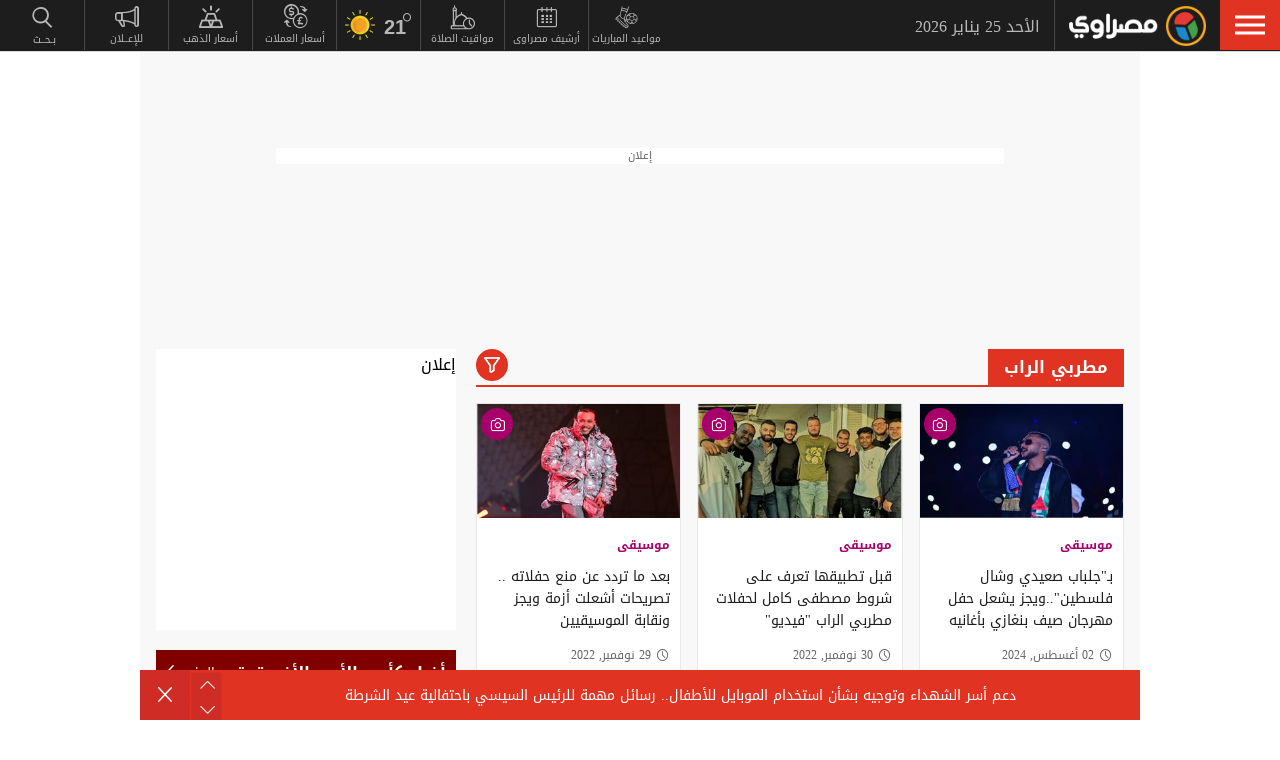

--- FILE ---
content_type: text/html; charset=utf-8
request_url: https://www.masrawy.com/arts/tag/1054370/%D9%85%D8%B7%D8%B1%D8%A8%D9%8A-%D8%A7%D9%84%D8%B1%D8%A7%D8%A8
body_size: 22808
content:
<!DOCTYPE html>
<html lang="ar">
<head>


    <link rel="preload" href="/Content/common.min.css?ver=0.32" as="style" onload="this.onload=null;this.rel='stylesheet'">
    <noscript><link rel="stylesheet" href="/Content/common.min.css?ver=0.32"></noscript>

    <!-- Required Inline style to be in layout -->
    <style>
        @font-face { font-family: 'DroidKufiLight'; src: url('https://www.masrawy.com/fonts/droidkufi-regular.woff2?ref=0.001') format('woff2'), url('https://www.masrawy.com/fonts/droidkufi-regular.woff') format('woff'); font-weight: 400; font-style: normal; font-display: swap; }
        @font-face { font-family: "MasrawyIcons"; src: url("https://www.masrawy.com/fonts/masrawyicons2022.woff2?ver=0.015") format("woff2"), url("https://www.masrawy.com/fonts/masrawyicons2022.woff?ver=0.015") format("woff"); font-weight: 400; font-style: normal; font-display: swap; }
        @font-face { font-family: 'DroidKufiBold'; src: url('https://www.masrawy.com/fonts/droidkufi-bold.woff2?ref=0.001') format('woff2'), url('https://www.masrawy.com/fonts/droidkufi-bold.woff') format('woff'); font-weight: 400; font-style: normal; font-display: swap; }
        @font-face { font-family: 'AllGenderBold'; src: url('https://www.masrawy.com/fonts/AllGendersBold.woff2') format('woff2'), url('https://www.masrawy.com/fonts/AllGendersBold.woff') format('woff'); font-weight: 400; font-style: normal; font-display: swap; }
        @font-face { font-family: 'AllGenderRegular'; src: url('https://www.masrawy.com/fonts/AllGendersRegular.woff2') format('woff2'), url('https://www.masrawy.com/fonts/AllGendersRegular.woff') format('woff'); font-weight: 400; font-style: normal; font-display: swap; }

        body{font-family: DroidKufiLight, tahoma}
        [class^="icon-"]:before, [class*=" icon-"]:before{font-family: "MasrawyIcons";font-style: normal;font-weight: normal;speak: none;display: inline-block;text-decoration: inherit;text-align: center;font-variant: normal;text-transform: none;}
    </style>

    <link rel="preload" href="https://www.masrawy.com/fonts/droidkufi-regular.woff2?ref=0.001" as="font" type="font/woff2" crossorigin />
    <link rel="preload" href="https://www.masrawy.com/fonts/masrawyicons2022.woff2?ver=0.015" as="font" type="font/woff2" crossorigin />
    <link rel="preload" href="https://www.masrawy.com/fonts/droidkufi-bold.woff2?ref=0.001" as="font" type="font/woff2" crossorigin />


    
    
    <link rel="stylesheet" type="text/css" href="/Content/Sponsor21.min.css" />
    

    
    


    <meta charset="utf-8" />
    <meta content="IE=edge,chrome=1" http-equiv="X-UA-Compatible" />
    <meta content="text/html; charset=UTF-8" http-equiv="content-type" />
    <!--Bing Webmasters tag-->
    <meta name="msvalidate.01" content="B1509F42E811BDB3A87138C8F71E1B4F" />
    <meta name="viewport" content="width=device-width, minimum-scale=1, initial-scale=1">
    <meta name="robots" content="max-snippet:-1, max-image-preview:large,max-video-preview:0" />

    <link href="https://www.masrawy.com/favicon.ico" rel="icon" type="image/ico" />
    <link href="https://www.masrawy.com/favicon.ico" rel="shortcut icon" type="image/x-icon" />
    <link href="https://www.masrawy.com/Images/Logo/192x192.png" rel="icon" sizes="192x192" />
    <link href="https://www.masrawy.com/Images/Logo/152x152.png" rel="apple-touch-icon-precomposed" sizes="152x152" />
    <link href="https://www.masrawy.com/Images/Logo/144x144.png" rel="apple-touch-icon-precomposed" sizes="144x144" />
    <link href="https://www.masrawy.com/Images/Logo/120x120.png" rel="apple-touch-icon-precomposed" sizes="120x120" />
    <link href="https://www.masrawy.com/Images/Logo/114x114.png" rel="apple-touch-icon-precomposed" sizes="114x114" />
    <link href="https://www.masrawy.com/Images/Logo/76x76.png" rel="apple-touch-icon-precomposed" sizes="76x76" />
    <link href="https://www.masrawy.com/Images/Logo/72x72.png" rel="apple-touch-icon-precomposed" sizes="72x72" />
    <link href="https://www.masrawy.com/Images/Logo/57x57.png" rel="apple-touch-icon-precomposed" sizes="57x57" />
    <meta name="apple-mobile-web-app-status-bar" content="#2F3BA2" />

    
        <title> مطربي الراب | مصراوي </title>
    <meta property="og:locale" content="ar_AR" />
    <meta property="og:site_name" content="مصراوي.كوم" />
    <meta name="keywords" id="metaKeyword" content="مطربي الراب" />
    <meta name="description" id="metaDesc" content="أحدث الموضوعات المتنوعة والمتجددة لكل ما تريد معرفته عن مطربي الراب" />
    <link rel="canonical" id="canonicalUrl" href="https://www.masrawy.com/tag/1054370/%D9%85%D8%B7%D8%B1%D8%A8%D9%8A-%D8%A7%D9%84%D8%B1%D8%A7%D8%A8" />
        <meta property="og:type" content="website" />
        <meta name="robots" content="index,follow" />
        <meta name="googlebot" content="index,follow" />
    <!-- favicons for mobile -->
    <meta name="mobile-web-app-capable" content="yes">
    <meta name="apple-mobile-web-app-capable" content="yes">
    <meta property="fb:app_id" content="5483364177" />
    <meta property="fb:pages" content="120674707992667" />
    <meta property="article:author" content="https://www.facebook.com/masrawy" />
    <meta property="article:publisher" content="https://www.facebook.com/masrawy" />
    <meta id="fbTitle" property="og:title" content="مطربي الراب" />
    <meta id="fbUrl" property="og:url" content="https://www.masrawy.com/tag/1054370/%D9%85%D8%B7%D8%B1%D8%A8%D9%8A-%D8%A7%D9%84%D8%B1%D8%A7%D8%A8" />
    <meta id="fbDescription" property="og:description" content="أحدث الموضوعات المتنوعة والمتجددة لكل ما تريد معرفته عن مطربي الراب" />
    <meta id="fbImage" data-page-subject="true" property="og:image" content="https://www.masrawy.com/images/Masrawy_social-01.jpg" />
    <meta name='twitter:app:country' content='EG'>
    <meta name="twitter:card" content="summary_large_image" />
    <meta name="twitter:site" content="@Masrawy" />
    <meta name="twitter:creator" content="@Masrawy" />
    <meta name="twitter:title" content="مطربي الراب" />
    <meta name="twitter:url" content="https://www.masrawy.com/tag/1054370/%D9%85%D8%B7%D8%B1%D8%A8%D9%8A-%D8%A7%D9%84%D8%B1%D8%A7%D8%A8" />
    <meta name="twitter:description" id="TwitterDesc" content="أحدث الموضوعات المتنوعة والمتجددة لكل ما تريد معرفته عن مطربي الراب" />
    <meta name="twitter:image" id="TwitterImg" content="https://www.masrawy.com/images/Masrawy_social-01.jpg" />
    <meta name="theme-color" content="#1d1d1d">




    
    <script type="text/javascript">
        var AppPath = 'https://www.masrawy.com';
    </script>

    <!-- Dfp Header Tags -->

<!--Start: Defining Ads Slots--->
    <script data-cfasync="false">
        window.googletag = window.googletag || { cmd: [] };
    </script>
    <script async src="https://securepubads.g.doubleclick.net/tag/js/gpt.js"></script>
        <script data-cfasync="false">
            fetchMarginPercent = 50;
            renderMarginPercent = 25;
            mobileScaling = 1.0;
        </script>
        <script data-cfasync="false">
            googletag.cmd.push(function () {
                googletag.pubads().enableLazyLoad({
                    fetchMarginPercent: fetchMarginPercent,
                    renderMarginPercent: renderMarginPercent,
                    mobileScaling: mobileScaling
                });
                googletag.pubads().enableSingleRequest();
                googletag.pubads().collapseEmptyDivs();
                googletag.pubads().setTargeting('Masrawy', ["Arts"]);
            });
            googletag.cmd.push(function () {
                googletag.enableServices();
            });
        </script>


<!--End: Defining Ads Slots--->

    <!-- Header section -->
    

    <link rel="manifest" href="/manifest.json" />
    <meta name="theme-color" content="#2F3BA2" />

    <input type="hidden" id="hdAppPathId" value="https://www.masrawy.com" />
    <input type="hidden" id="hdIsMobile" value="false" />
</head>

<body lang="ar">

    <script>
        document.body.style.pointerEvents = 'none';
    </script>
    <!--Google Analytics-->
    <div id="check-elem-789" style="width: 1px; height: 1px; visibility: hidden; pointer-events: none;"></div>
<script data-cfasync="false">
    var e = document.createElement('div');
    e.id = 'XDIkFMoQpJlY';
    e.classList.add('ad-zone', 'ad-space', 'ad-unit', 'textads', 'banner-ads');
    e.style.visibility = 'hidden';
    e.style.opacity = '0';
    e.style.pointerEvents = 'none';
    e.style.height = '0.5px';
    document.body.appendChild(e);
    var canRunAds = true;
    window.canRunAds = true;



</script>





<!--Google tag(gtag.js)-->
<script async type="text/javascript" src="https://www.googletagmanager.com/gtag/js?id=G-GSTC3QB3X6"></script>
<script data-cfasync="false">
    var GA4TrackingId = "G-GSTC3QB3X6";
    window.dataLayer = window.dataLayer || [];
    function gtag() { dataLayer.push(arguments); }
    gtag('js', new Date());

    //gtag('config', GA4TrackingId, {
    //    send_page_view: false
    //});

    // Main GA (whole website)
    gtag('config', GA4TrackingId, { send_page_view: false });

    // Firebase GA (analytics attached to Firebase project)
    //gtag('config', 'G-RM6WSQN51X', { send_page_view: false });

</script>


<script data-cfasync="false">

    let isInit = true;
    let pagePath = "";
    let AdBlocker = '';

    function checkRealAdLoad() {
        // Select any element whose ID starts with "google_ads_iframe"
        // The CSS selector `[id^="google_ads_iframe"]` handles this.
        const adIframes = document.querySelectorAll('[id^="google_ads_iframe"]');

        // If the ad blocker has purged the elements entirely:
        if (adIframes.length === 0) {
            console.log("Ad Check: No Google Ad iframes found.");
            return true; // Ad Blocker is active
        }

        // Check if any of the found iframes are actually loaded/visible
        for (const iframe of adIframes) {
            // Check for dimensions greater than zero, indicating a visible ad slot
            const width = iframe.offsetWidth;
            const height = iframe.offsetHeight;

            // If we find at least ONE visible, sized iframe, ads are likely working.
            if (width > 0 && height > 0) {
                console.log(`Ad Check: Found visible iframe (W:${width}, H:${height}).`);
                return false; // Ad Blocker is NOT active
            }
        }

        // If we found iframes but none of them were sized/visible,
        // the blocker may have collapsed them.
        console.log("Ad Check: Iframes present but all collapsed or hidden.");
        return true; // Ad Blocker is active
    }

    function checkAdBlockerDom() {
        // Use the new generic ID
        const testElement = document.getElementById('check-elem-789');

        if (!testElement) {
            console.error("Ad Blocker Check: New detection element not found (ID: check-elem-789). Assuming inactive.");
            return false;
        }

        // Get the final, computed styles (which includes blocker modifications)
        const computedStyle = window.getComputedStyle(testElement);

        // Check for common ad blocker forced styles (display: none, zero size)
        const isHidden = computedStyle.display === 'none' || computedStyle.visibility === 'hidden';
        const isZeroSize = parseInt(computedStyle.width, 10) === 0 || parseInt(computedStyle.height, 10) === 0;

        // If it's hidden or zero-sized, the blocker has likely modified it.
        return isHidden || isZeroSize;
    }

    function getAdBlocker() {
        let adTestDiv = document.querySelector("#XDIkFMoQpJlY");
        if (adTestDiv == null) {
            console.log('Blocking Ads: didnt find container');
        } else {
            console.log('Blocking Ads: container exists');
            let adTestDiv_height = adTestDiv.offsetHeight;
            if (adTestDiv_height) {
                AdBlocker = "";
                console.log('Blocking Ads: ads allowed');
                canRunAds = true;
            } else {
                console.log('Blocking Ads: yes');
                canRunAds = false;
                console.log('canRunAds: ' + canRunAds);
                AdBlocker = '#AdBlocking';

            }

            if (checkAdBlockerDom() && canRunAds == true) {
                canRunAds = true;
            } else {
                canRunAds = false;
            }

            if (checkRealAdLoad() && canRunAds == true) {
                canRunAds = true;
            } else {
                canRunAds = false;
            }

            if (isInit) {
                initializePageTracking();
                isInit = false;
            }
        }

    }
    getAdBlocker();
    //Check if there is ad blocker activated
    //setTimeout(() => {

    //},1000)
    function initializePageTracking() {
                    
                    // 11 is Series Template ID
                    if ('' == '11' && window.location.href.toLowerCase().indexOf('?page') == -1) {
                        pagePath = location.pathname + location.search + '?page=1' + location.hash + AdBlocker;

                    } else {
                        pagePath = location.pathname + location.search + location.hash + AdBlocker;
                    }

                    


        
        pagePath = decodeURIComponent(pagePath);
        gtag('event', 'page_view', {
            page_location: pagePath,
            page_path: pagePath,
            send_to: GA4TrackingId
        });
    }



    function TrackEvent(category, action, label) {
        TrackEventGA4(category, action, label, true);
    }
    function TrackEventGA4(category, action, label, noninteraction = true) {
        if (canRunAds == false) {
           // category = category + "_addblocker"
        }
        console.log('TrackGA4-> category: ' + category + ' & action: ' + action + ' & label: ' + label);
        gtag('event', category, {
            'event_category': action,
            'event_label': label,
            'non_interaction': noninteraction,
            send_to: GA4TrackingId,
            addBlocker: canRunAds == false ? 'yes' : 'no'
        });
    }

</script>

<script type="text/javascript" data-cfasync="false">
    (function (c, l, a, r, i, t, y) {
        c[a] = c[a] || function () { (c[a].q = c[a].q || []).push(arguments) };
        t = l.createElement(r); t.async = 1; t.src = "https://www.clarity.ms/tag/" + i;
        y = l.getElementsByTagName(r)[0]; y.parentNode.insertBefore(t, y);
    })(window, document, "clarity", "script", "swr82h8oqm");
</script>


<script>
    if ("serviceWorker" in navigator) {
        navigator.serviceWorker.getRegistrations().then(registrations => {
            registrations.forEach(reg => {
                if (reg.active && reg.active.scriptURL.includes("firebase-messaging-sw.js")) {
                    console.log("Removing old Firebase service worker...");
                    reg.unregister().then(() => {
                        caches.keys().then(names => {
                            for (let name of names) caches.delete(name); // Remove cached files
                        });
                    });
                }
            });
        });
    }
</script>

    <!-- Google Tag Manager (noscript) -->
    <!--Masrawy monitor hidden field :Required by admins momen:2013-11-3-->
    <input type="hidden" value="masrawy_gemini.media" />

    <!---------- Header ---------->
    <header>
        

<a id="cd-menu-trigger" href="#" role="button" aria-label="menu">
    <span class="cd-menu-icon"></span>
    
</a>
<nav id="cd-top-nav" style="display:none">
    
    <div class="rightDiv">
        <a title="الرئيسية" href="https://www.masrawy.com#Nav-logo" class="masLogo"></a>
        
        <date>
            الأحد 25 يناير 2026
        </date>
    </div>
    

    
    <ul>

        <!-- Education -->
        

        <!-- Shift -->
        

        

        <!-- Live -->
        

        <!-- Masrawy TV -->
        

        <!-- News Pointer -->
        <!--<li class="hdrLnks">
            <a href="https://www.masrawy.com/topread#Nav-TopRead" onmouseenter="TackNavHover('topRead')" title="الأكثر قراءة الآن" class="firstLevel icon-newsPntr">الأكثر قراءة الآن</a>
            <div class="subMenu newsPntr">-->
        <!--start:load more-->
        <!--<div class="loader grey" style="display: block;">
            <img style="width:60px;height:auto;" alt="Masrawy Logo loader" src="https://www.masrawy.com/Images/bugLoaderGrey.gif?ver=2" loading="lazy" />
        </div>-->
        <!--end:load more-->
        <!--</div>
        </li>-->
        <!-- Archive -->
        <li class="hdrLnks">
            <a href="https://www.masrawy.com/sports/matches#Nav-matchcenter " onmouseenter="TackNavHover('prayertimes')" title="مواعيد المباريات" class="FirstLevel icon-matchCenter">
             
                مواعيد المباريات
            </a>
        </li>

        <li class="hdrLnks">
            <a href="https://www.masrawy.com/today#Nav-Today" onmouseenter="TackNavHover('archive'), archiveHover()" title="أرشيف مصراوى" class="FirstLevel icon-archive">أرشيف مصراوى</a>
            <div class="subMenu archive">
                
<div class="ui-datepicker" id="txtDatepickerHeader">
</div>





<script>
    function callJqueryUI() {
        var bodyID = document.getElementsByTagName("body")[0];
        var JqueryUIScript = document.createElement('script');
        JqueryUIScript.type = 'text/javascript';
        JqueryUIScript.src = 'https://www.masrawy.com/Scripts/jquery-ui-1.13.2.min.js?ver=0.1';
        bodyID.appendChild(JqueryUIScript);
    }
</script>


<script>
    var bodyID = document.getElementsByTagName("body")[0];
    bodyID.addEventListener("load", function (event) {
        if (event.target.nodeName === "SCRIPT" && event.target.getAttribute("src").indexOf("jquery-ui") > -1) {
            var txId = '#txtDatepickerHeader';
                var defaultDate = '2026-01-25'
                if (window.location.href.toLowerCase().indexOf('today') > -1 && txId.toLowerCase().indexOf('header') == -1) {
                    defaultDate = Listing.archivedDate;
                }
                if (defaultDate == '') {
                    defaultDate = ''
                }
                $(txId).datepicker({
                    maxDate: '+d',
                    buttonImageOnly: true,
                    showOn: 'both',
                    closeText: 'X',
                    dateFormat: 'yy-mm-dd',
                    monthNames: ['يناير', 'فبراير', 'مارس', 'إبريل', 'مايو', 'يونيو', 'يوليو', 'أغسطس', 'سبتمبر', 'أكتوبر', 'نوفمبر', 'ديسمبر'],
                    dayNames: ['الأحد', 'الإثنين', 'الثلاثاء', 'الأربعاء', 'الخميس', 'الجمعة', 'السبت'],
                    dayNamesMin: ['Sun', 'Mon', 'Tue', 'Wed', 'Thu', 'Fri', 'Sat'],
                    nextText: '',
                    prevText: '',
                    gotoCurrent: 'true',
                    defaultDate: defaultDate,
                    beforeShow: function (textbox, instance) {
                        $('.cd-main-content').append($('#ui-datepicker-div'));
                        $('#ui-datepicker-div').hide();
                    },
                    onSelect: function (dateText, inst) {
                        var curView = window.location.href.toLocaleLowerCase();
                        if (curView.indexOf('today') > -1) {
                            Listing.curPageIndex = 0;
                            Listing.BindingType = 'new';
                            Listing.archivedDate = dateText;
                            Listing.GetMoreListing();
                        } else if (curView.indexOf('matches') != -1) {

                            $(MatchList.spDate).text(dateText);

                            MatchList.isLive = 0;
                            MatchList.date = dateText;
                            MatchList.tourId = 0
                            MatchList.GetTourList();
                            MatchList.GetMatchList();
                        } else {
                            window.location.href = 'https://www.masrawy.com/Today?date=' + dateText + '#Nav-Today';
                        }
                        $(txId).parent('a').removeClass('show');
                    }
                });

        }
    }, true);
</script>





            </div>
        </li>
        <!-- Prayer Times -->
        <li class="hdrLnks">
            <a href="/islameyat/prayer-times#Nav-PrayerTimes" onmouseenter="TackNavHover('prayertimes')" title="مواقيت الصلاة" class="FirstLevel icon-prayerTms">
                
                مواقيت الصلاة
            </a>
            <div class="subMenu prayerTms">
                <!--start:load more-->
                <div class="loader grey" style="display: block;">
                    <img style="width:60px;height:auto;" width="60" height="60" alt="Masrawy Logo loader" src="https://www.masrawy.com/Images/bugLoaderGrey.gif?ver=2" loading="lazy" />
                </div>
                <!--end:load more-->
            </div>
        </li>
        <!-- Weather -->
        <li class="hdrLnks">

<a href="https://www.masrawy.com/weather#nav-weather" onmouseenter="TackNavHover('weather')" class="FirstLevel weather sunnyCloud">
    <!-- change sunny class name-->

    <div class="weatherIconHeader clearDay"></div>
    <span class="icon-temp">21</span>
</a>
<div class="subMenu weather">

    <section class="wtrCnts">
        <p class="location">
            <span class="city">القاهرة -</span>
            <span class="country">مصر</span>
        </p>
        <div class="weatherDtls">
            <div class="weatherIcon clearDay">
            </div>
            <div class="highTemp icon-high">21</div>
            <div class="lowTemp icon-low">12</div>
        </div>
        <div class="windHum">
            <div class="hum icon-hum">الرطوبة: <span>38%</span></div>
            <div class="wind icon-wind">الرياح: <span>شرق </span></div>
        </div>
    </section>
    <a href="https://www.masrawy.com/Weather#Nav-Weather" class="more icon-more">المزيد</a>
</div>

<script>
    document.addEventListener("DOMContentLoaded", function () {
        const weatherHeaderElement = document.querySelector(".weatherIconHeader");
        const weatherElement = document.querySelector(".weatherIcon");

        // Check if the element is visible or about to enter the viewport
        const observer = new IntersectionObserver((entries) => {
            entries.forEach((entry) => {
                if (entry.isIntersecting) {
                    // Add the background image
                    weatherHeaderElement.classList.add("lazyLoaded");
                    weatherElement.classList.add("lazyLoaded");
                    observer.disconnect(); // Stop observing once the image is loaded
                }
            });
        });

        observer.observe(weatherHeaderElement);
        observer.observe(weatherElement);
    });
</script>
        </li>
        <!-- Currency -->
        <li class="hdrLnks">
            <a href="https://www.masrawy.com/currency#Nav-Currency" onmouseenter="TackNavHover('currency')" class="FirstLevel icon-currency">أسعار العملات</a>
            <div class="subMenu currency">


<section class="currCnts">
    <p>سعر صرف الدولار مقابل الجنيه المصري </p>
    <p>
        الأحد
        25 يناير 2026
    </p>
    <div class="number">
47.12        <span>جنيه</span>
    </div>
</section>
<a href="https://www.masrawy.com/currency#Nav-Currency" class="more icon-more">المزيد</a>

            </div>
        </li>
        <!-- Gold -->
        <li class="hdrLnks">
            <a href="https://www.masrawy.com/gold#Nav-Gold" onmouseenter="TackNavHover('gold')" title="أسعار الذهب" class="FirstLevel icon-gold">أسعار الذهب</a>
            <div class="subMenu gold">

<section class="goldCnts">
    <p>سعر جرام الذهب<br />عيار 21</p>
    <p>
        الأحد
        25 يناير 2026
    </p>
    <div class="number">6715<span>جنيه</span></div>
</section>
<a href="https://www.masrawy.com/Gold#Nav-Gold" class="more icon-more">المزيد</a>

            </div>
        </li>
        <!-- VAS -->
        

        <!-- Thanawya Amma -->
        
        <!-- Masrawy Market -->
        

        <!-- Elgouna -->
        

        <!-- Ads -->



        <li class="hdrLnks">
            <a href="https://gemini.media/contact/#MasrawyH" target="_blank" title="للإعــلان" class="FirstLevel icon-ads">للإعــلان</a>
        </li>

        <!-- Search -->
        
        
        
        
    </ul>
</nav>




    </header>
    <!---------- End of Header ---------->
    <!---------- Search ---------->
    <div class="morphSearchDiv" style="display:none">
        
<div id="morphsearch" class="morphsearch">
    <!-- Search Input -->
    <form class="morphsearch-form icon-search">
    <input type="search" id="txtHeaderSearch" class="morphsearch-input" placeholder="بـحــث" width="60" height="50" />
    <button type="submit" name="submit" id="btnHeaderSearch" aria-label="submit" class="morphsearch-submit icon-search"></button>
</form>
<script>
    (function () {
        General.SearchDefaultCategoryId= 0;
    });
</script>

        <div class="morphsearch-content">
            <p>أكثر الكلمات انتشاراً</p>
            <div class="keywordsDiv">
                    <a class="item" href="/tag/74472/%D9%85%D8%B9%D8%B1%D8%B6-%D8%A7%D9%84%D9%82%D8%A7%D9%87%D8%B1%D8%A9-%D8%A7%D9%84%D8%AF%D9%88%D9%84%D9%8A-%D9%84%D9%84%D9%83%D8%AA%D8%A7%D8%A8#searchDiv" target="_self">
                        معرض القاهرة الدولي للكتاب
                    </a>
                    <a class="item" href="/tag/1664592/%D9%85%D8%B3%D9%84%D8%B3%D9%84%D8%A7%D8%AA-%D8%B1%D9%85%D8%B6%D8%A7%D9%86-2026#searchDiv" target="_self">
                        مسلسلات رمضان 2026
                    </a>
                    <a class="item" href="/tag/53337/%D8%B1%D8%A6%D9%8A%D8%B3-%D9%81%D9%86%D8%B2%D9%88%D9%8A%D9%84%D8%A7#searchDiv" target="_self">
                        رئيس فنزويلا
                    </a>
                    <a class="item" href="/tag/28062/%D8%A7%D9%84%D8%B7%D9%82%D8%B3#searchDiv" target="_self">
                        الطقس
                    </a>
                    <a class="item" href="/tag/1202171/%D8%AF%D9%88%D9%84%D8%A9-%D8%A7%D9%84%D8%AA%D9%84%D8%A7%D9%88%D8%A9#searchDiv" target="_self">
                        دولة التلاوة
                    </a>
                    <a class="item" href="/tag/49841/%D9%83%D8%A3%D8%B3-%D8%A7%D9%84%D8%A3%D9%85%D9%85-%D8%A7%D9%84%D8%A3%D9%81%D8%B1%D9%8A%D9%82%D9%8A%D8%A9#searchDiv" target="_self">
                        كأس الأمم الأفريقية
                    </a>
                    <a class="item" href="/tag/739179/%D8%AE%D9%81%D8%B6-%D8%A7%D9%84%D9%81%D8%A7%D8%A6%D8%AF%D8%A9#searchDiv" target="_self">
                        خفض الفائدة
                    </a>
                    <a class="item" href="/tag/866600/%D8%B5%D9%81%D9%82%D8%A9-%D8%BA%D8%B2%D8%A9#searchDiv" target="_self">
                        صفقة غزة
                    </a>
                    <a class="item" href="/tag/1581317/%D8%B1%D9%85%D8%B6%D8%A7%D9%86-2026#searchDiv" target="_self">
                        رمضان 2026
                    </a>
                    <a class="item" href="/tag/1507312/%D8%AF%D8%B1%D8%A7%D9%85%D8%A7-%D8%B1%D9%85%D8%B6%D8%A7%D9%86-2026#searchDiv" target="_self">
                        دراما رمضان 2026
                    </a>
                
            </div>
        </div>
    <!-- /morphsearch-content -->
    <span class="morphsearch-close"></span>
</div>
<!-- /morphsearch -->



    </div>
    <!---------- End of Search ---------->
    <!---------- Content ---------->

    <main role="main" class="cd-main-content">
        <div class="container">

            <!-- Masrawy Content -->
            <div class="masrawyContainer" id="masrawyContainer">

                <div class="content-wrap" id="content-wrap">
                    <div class="content">
                        <!-- Stories -->
                        
                        



<style>
    .flickity-button {
        width: 48px;
        top: 50%;
        margin-top: -39px;
        outline: 0;
        position: absolute;
        color: #fff;
        opacity: 0.7;
        z-index: 99;
        background: transparent
    }

        .flickity-button svg {
            display: none
        }

        .flickity-button.previous {
            right: 0
        }

        .flickity-button.next {
            left: 0
        }

            .flickity-button.next:before {
                content: "q";
                font-size: 48px
            }

        .flickity-button.previous:before {
            content: "r";
            font-size: 48px
        }
</style>




<link rel="stylesheet" href="/Content/Listing.css?ver=2.1" />
<link rel="stylesheet" href="/Content/TagSearch.css" />

<div class="innerListing">

    <!-- Billboard -->
    

<!--Start: Defining Ads Slots--->


            <section class="billboardDiv">
                <div class="billboardCnts">
                    <p class="adTtl">
                        إعلان
                    </p>
                    <div id="" class="billboard bb1">
                        <div class="adAsync" style="min-height:90px;min-width:728px">
                            <div id="Leaderboard"> <script> googletag.cmd.push(function () { googletag.defineSlot('/96551095/V3_Masrawy/Desktop/Leaderboard', [[728, 90], [728, 250]], 'Leaderboard').addService(googletag.pubads()); googletag.display('Leaderboard'); }); </script> </div>	
                        </div>
                    </div>
                </div>

            </section>





<!--End: Defining Ads Slots--->



    <!-- Archive -->
    <section class="searchResult wzTag">
        <div class="ttl">
            
            <h1>مطربي الراب</h1>


<div class="filterDiv">
    <!-- Filter Btn -->
    <a class="filterItem filterBtn">
        <img src="/Images/funnel.png" />
    </a>

</div>




<script type="text/javascript">
    document.addEventListener('DOMContentLoaded', function () {
        (function ($) {
            var sectionFilterHeight = $('.cd-tab-filter').height();




            //<!--Show and Hide Sections Filter -- >
            $(".filterBtn").click(function (el) {
                $(".cd-tab-filter-wrapper").toggleClass("show");

                if ($(".cd-tab-filter-wrapper").hasClass('show')) {
                    $(".cd-tab-filter-wrapper").css("max-height", sectionFilterHeight);
                }

                else {
                    $(".cd-tab-filter-wrapper").css("max-height", 0);
                }



                el.stopPropagation()
            });

            $(".cd-tab-filter-wrapper").click(function (el) {
                el.stopPropagation()
            });

            $(document).on("click", function (el) {
                if ($(el.target).is("body") === false) {
                    $(".cd-tab-filter-wrapper").removeClass("show");
                    $(".cd-tab-filter-wrapper").css("max-height", 0);
                }
            });

            /////////////////////////////

            //<!--Show and Hide Datepicker -- >
            $(".showCal").click(function (e) {
                $(".showCal").toggleClass("show");
                e.stopPropagation()
            });


            $(".ui-datepicker").click(function (e) {
                e.stopPropagation()
            });

            $(document).on("click", function (e) {
                if ($(e.target).is("body") === false) {
                    $(".showCal").removeClass("show");
                }
            });
        })(jQuery);
    });




</script>











        </div>
        <main class="filterMainContent">
            <!-- Filter -->
                <div class="cd-tab-filter-wrapper">
        <div class="cd-tab-filter">
            <ul class="cd-filters" id="ulFilter">
                <!-- selected option on mobile -->
                <li class="placeholder">
                    <a categoryId="-1" data-type="all">اختر القسم</a>
                </li>
                    <li class="filter 1">
                            <a categoryId="0" data-type="all">الكل</a>
                    </li>
                    <li class="filter news">
                            <a categoryId="25" data-type="all">أخبار</a>
                    </li>
                    <li class="filter arts">
                            <a class="selected" categoryId="210" data-type="all">فنون</a>
                    </li>
                    <li class="filter howa_w_hya">
                            <a categoryId="217" data-type="all">لايف ستايل</a>
                    </li>
                    <li class="filter sports">
                            <a categoryId="27" data-type="all">رياضة</a>
                    </li>
                    <li class="filter autos">
                            <a categoryId="373" data-type="all">سيارات</a>
                    </li>
                    <li class="filter islameyat">
                            <a categoryId="262" data-type="all">إسلاميات</a>
                    </li>
            </ul>
        </div>
    </div>
<script>
    document.addEventListener('DOMContentLoaded', function () {
        (function ($) {
            var selectedItem = $('.selected').text();
            if (selectedItem !== undefined && selectedItem !== "")
                $('.placeholder a').text(selectedItem);

            // Click event to toggle 'selected' class
            $('.filter a').on('click', function () {
                $('.filter a').removeClass('selected'); // Remove 'selected' from all
                $(this).addClass('selected'); // Add 'selected' to clicked item
                Listing.isArchived = false;

                // Update placeholder text
                $('.placeholder a').text($(this).text());
            });
        })(jQuery);
    });
</script>

            <!-- Inner Listing -->
            

<section class="cd-gallery" id="secListing">
        <ul class="ulListing">
            <!-- After 12 items put Ad-->
                <li class="mix arts icon-image 255" postId="2620864">
                    <div class="item">
                            <a href="/arts/music/details/2024/8/2/2620864/%D8%A8%D9%80-%D8%AC%D9%84%D8%A8%D8%A7%D8%A8-%D8%B5%D8%B9%D9%8A%D8%AF%D9%8A-%D9%88%D8%B4%D8%A7%D9%84-%D9%81%D9%84%D8%B3%D8%B7%D9%8A%D9%86-%D9%88%D9%8A%D8%AC%D8%B2-%D9%8A%D8%B4%D8%B9%D9%84-%D8%AD%D9%81%D9%84-%D9%85%D9%87%D8%B1%D8%AC%D8%A7%D9%86-%D8%B5%D9%8A%D9%81-%D8%A8%D9%86%D8%BA%D8%A7%D8%B2%D9%8A-%D8%A8%D8%A3%D8%BA%D8%A7%D9%86%D9%8A%D9%87-%D8%B5%D9%88%D8%B1-#keyword" title="بـ&quot;جلباب صعيدي وشال فلسطين&quot;..ويجز يشعل حفل مهرجان صيف بنغازي بأغانيه (صور)" target="_self" class="imageCntnr">
                                
                                <span></span>
                                <img src="https://media.gemini.media/img/wide/2024/8/2/2024_8_2_11_49_2_697.jpg" alt="بـ&quot;جلباب صعيدي وشال فلسطين&quot;..ويجز يشعل حفل مهرجان صيف بنغازي بأغانيه (صور)" loading="lazy" />
                            </a>
                        <!-- Listing Discription -->
                        <div class="desc">
                            <a class="secName" title="موسيقى" href="/arts/music/section/255/%D9%85%D9%88%D8%B3%D9%8A%D9%82%D9%89" target="_self">موسيقى</a>
                            <a href="/arts/music/details/2024/8/2/2620864/%D8%A8%D9%80-%D8%AC%D9%84%D8%A8%D8%A7%D8%A8-%D8%B5%D8%B9%D9%8A%D8%AF%D9%8A-%D9%88%D8%B4%D8%A7%D9%84-%D9%81%D9%84%D8%B3%D8%B7%D9%8A%D9%86-%D9%88%D9%8A%D8%AC%D8%B2-%D9%8A%D8%B4%D8%B9%D9%84-%D8%AD%D9%81%D9%84-%D9%85%D9%87%D8%B1%D8%AC%D8%A7%D9%86-%D8%B5%D9%8A%D9%81-%D8%A8%D9%86%D8%BA%D8%A7%D8%B2%D9%8A-%D8%A8%D8%A3%D8%BA%D8%A7%D9%86%D9%8A%D9%87-%D8%B5%D9%88%D8%B1-#keyword" title="بـ&quot;جلباب صعيدي وشال فلسطين&quot;..ويجز يشعل حفل مهرجان صيف بنغازي بأغانيه (صور)" target="_self">
                                <h2>بـ&quot;جلباب صعيدي وشال فلسطين&quot;..ويجز يشعل حفل مهرجان صيف بنغازي بأغانيه (صور)</h2>
                            </a>
                        </div>
                        
                    </div>

                    <div class="time icon-time">
02 أغسطس, 2024                    </div>
                    <!-- Author Name -->
                    
                </li>
                <li class="mix arts icon-image 255" postId="2332188">
                    <div class="item">
                            <a href="/arts/music/details/2022/11/30/2332188/%D9%82%D8%A8%D9%84-%D8%AA%D8%B7%D8%A8%D9%8A%D9%82%D9%87%D8%A7-%D8%AA%D8%B9%D8%B1%D9%81-%D8%B9%D9%84%D9%89-%D8%B4%D8%B1%D9%88%D8%B7-%D9%85%D8%B5%D8%B7%D9%81%D9%89-%D9%83%D8%A7%D9%85%D9%84-%D9%84%D8%AD%D9%81%D9%84%D8%A7%D8%AA-%D9%85%D8%B7%D8%B1%D8%A8%D9%8A-%D8%A7%D9%84%D8%B1%D8%A7%D8%A8-%D9%81%D9%8A%D8%AF%D9%8A%D9%88-#keyword" title="قبل تطبيقها تعرف على شروط مصطفى كامل لحفلات مطربي الراب &quot;فيديو&quot;" target="_self" class="imageCntnr">
                                
                                <span></span>
                                <img src="https://media.gemini.media/img/wide/2022/10/31/2022_10_31_11_20_52_93.jpg" alt="قبل تطبيقها تعرف على شروط مصطفى كامل لحفلات مطربي الراب &quot;فيديو&quot;" loading="lazy" />
                            </a>
                        <!-- Listing Discription -->
                        <div class="desc">
                            <a class="secName" title="موسيقى" href="/arts/music/section/255/%D9%85%D9%88%D8%B3%D9%8A%D9%82%D9%89" target="_self">موسيقى</a>
                            <a href="/arts/music/details/2022/11/30/2332188/%D9%82%D8%A8%D9%84-%D8%AA%D8%B7%D8%A8%D9%8A%D9%82%D9%87%D8%A7-%D8%AA%D8%B9%D8%B1%D9%81-%D8%B9%D9%84%D9%89-%D8%B4%D8%B1%D9%88%D8%B7-%D9%85%D8%B5%D8%B7%D9%81%D9%89-%D9%83%D8%A7%D9%85%D9%84-%D9%84%D8%AD%D9%81%D9%84%D8%A7%D8%AA-%D9%85%D8%B7%D8%B1%D8%A8%D9%8A-%D8%A7%D9%84%D8%B1%D8%A7%D8%A8-%D9%81%D9%8A%D8%AF%D9%8A%D9%88-#keyword" title="قبل تطبيقها تعرف على شروط مصطفى كامل لحفلات مطربي الراب &quot;فيديو&quot;" target="_self">
                                <h2>قبل تطبيقها تعرف على شروط مصطفى كامل لحفلات مطربي الراب &quot;فيديو&quot;</h2>
                            </a>
                        </div>
                        
                    </div>

                    <div class="time icon-time">
30 نوفمبر, 2022                    </div>
                    <!-- Author Name -->
                    
                </li>
                <li class="mix arts icon-image 255" postId="2331798">
                    <div class="item">
                            <a href="/arts/music/details/2022/11/29/2331798/%D8%A8%D8%B9%D8%AF-%D9%85%D8%A7-%D8%AA%D8%B1%D8%AF%D8%AF-%D8%B9%D9%86-%D9%85%D9%86%D8%B9-%D8%AD%D9%81%D9%84%D8%A7%D8%AA%D9%87-%D8%AA%D8%B5%D8%B1%D9%8A%D8%AD%D8%A7%D8%AA-%D8%A3%D8%B4%D8%B9%D9%84%D8%AA-%D8%A3%D8%B2%D9%85%D8%A9-%D9%88%D9%8A%D8%AC%D8%B2-%D9%88%D9%86%D9%82%D8%A7%D8%A8%D8%A9-%D8%A7%D9%84%D9%85%D9%88%D8%B3%D9%8A%D9%82%D9%8A%D9%8A%D9%86#keyword" title="بعد ما تردد عن منع حفلاته ..  تصريحات أشعلت أزمة  ويجز ونقابة الموسيقيين" target="_self" class="imageCntnr">
                                
                                <span></span>
                                <img src="https://media.gemini.media/img/wide/2022/11/5/2022_11_5_11_20_29_17.jpg" alt="بعد ما تردد عن منع حفلاته ..  تصريحات أشعلت أزمة  ويجز ونقابة الموسيقيين" loading="lazy" />
                            </a>
                        <!-- Listing Discription -->
                        <div class="desc">
                            <a class="secName" title="موسيقى" href="/arts/music/section/255/%D9%85%D9%88%D8%B3%D9%8A%D9%82%D9%89" target="_self">موسيقى</a>
                            <a href="/arts/music/details/2022/11/29/2331798/%D8%A8%D8%B9%D8%AF-%D9%85%D8%A7-%D8%AA%D8%B1%D8%AF%D8%AF-%D8%B9%D9%86-%D9%85%D9%86%D8%B9-%D8%AD%D9%81%D9%84%D8%A7%D8%AA%D9%87-%D8%AA%D8%B5%D8%B1%D9%8A%D8%AD%D8%A7%D8%AA-%D8%A3%D8%B4%D8%B9%D9%84%D8%AA-%D8%A3%D8%B2%D9%85%D8%A9-%D9%88%D9%8A%D8%AC%D8%B2-%D9%88%D9%86%D9%82%D8%A7%D8%A8%D8%A9-%D8%A7%D9%84%D9%85%D9%88%D8%B3%D9%8A%D9%82%D9%8A%D9%8A%D9%86#keyword" title="بعد ما تردد عن منع حفلاته ..  تصريحات أشعلت أزمة  ويجز ونقابة الموسيقيين" target="_self">
                                <h2>بعد ما تردد عن منع حفلاته ..  تصريحات أشعلت أزمة  ويجز ونقابة الموسيقيين</h2>
                            </a>
                        </div>
                        
                    </div>

                    <div class="time icon-time">
29 نوفمبر, 2022                    </div>
                    <!-- Author Name -->
                    
                </li>
                <li class="mix arts icon-image 255" postId="2331314">
                    <div class="item">
                            <a href="/arts/music/details/2022/11/28/2331314/%D8%A7%D9%84%D9%85%D9%88%D8%B3%D9%8A%D9%82%D9%8A%D9%8A%D9%86-%D8%AA%D9%83%D8%B4%D9%81-%D8%AD%D9%82%D9%8A%D9%82%D8%A9-%D9%85%D9%86%D8%B9-%D9%88%D9%8A%D8%AC%D8%B2-%D9%85%D9%86-%D8%A5%D8%AD%D9%8A%D8%A7%D8%A1-%D8%AD%D9%81%D9%84%D8%A7%D8%AA-%D9%81%D9%8A-%D9%85%D8%B5%D8%B1-%D8%AE%D8%A7%D8%B5-#keyword" title="الموسيقيين تكشف حقيقة منع ويجز من إحياء حفلات في مصر &quot;خاص&quot;" target="_self" class="imageCntnr">
                                
                                <span></span>
                                <img src="https://media.gemini.media/img/wide/2022/11/5/2022_11_5_11_20_29_17.jpg" alt="الموسيقيين تكشف حقيقة منع ويجز من إحياء حفلات في مصر &quot;خاص&quot;" loading="lazy" />
                            </a>
                        <!-- Listing Discription -->
                        <div class="desc">
                            <a class="secName" title="موسيقى" href="/arts/music/section/255/%D9%85%D9%88%D8%B3%D9%8A%D9%82%D9%89" target="_self">موسيقى</a>
                            <a href="/arts/music/details/2022/11/28/2331314/%D8%A7%D9%84%D9%85%D9%88%D8%B3%D9%8A%D9%82%D9%8A%D9%8A%D9%86-%D8%AA%D9%83%D8%B4%D9%81-%D8%AD%D9%82%D9%8A%D9%82%D8%A9-%D9%85%D9%86%D8%B9-%D9%88%D9%8A%D8%AC%D8%B2-%D9%85%D9%86-%D8%A5%D8%AD%D9%8A%D8%A7%D8%A1-%D8%AD%D9%81%D9%84%D8%A7%D8%AA-%D9%81%D9%8A-%D9%85%D8%B5%D8%B1-%D8%AE%D8%A7%D8%B5-#keyword" title="الموسيقيين تكشف حقيقة منع ويجز من إحياء حفلات في مصر &quot;خاص&quot;" target="_self">
                                <h2>الموسيقيين تكشف حقيقة منع ويجز من إحياء حفلات في مصر &quot;خاص&quot;</h2>
                            </a>
                        </div>
                        
                    </div>

                    <div class="time icon-time">
28 نوفمبر, 2022                    </div>
                    <!-- Author Name -->
                    
                </li>
                <li class="mix arts icon-image 582" postId="2316506">
                    <div class="item">
                            <a href="/arts/zoom/details/2022/11/1/2316506/%D8%A8%D8%B9%D8%AF-%D9%85%D8%B7%D8%A7%D9%84%D8%A8%D8%A7%D8%AA-%D8%A8%D8%A5%D9%82%D8%A7%D9%84%D8%A9-%D9%85%D8%B5%D8%B7%D9%81%D9%89-%D9%83%D8%A7%D9%85%D9%84-%D8%A3%D9%88%D9%84-%D8%AA%D8%B9%D9%84%D9%8A%D9%82-%D9%85%D9%86-%D9%88%D9%83%D9%8A%D9%84-%D9%86%D9%82%D8%A7%D8%A8%D8%A9-%D8%A7%D9%84%D9%85%D9%88%D8%B3%D9%8A%D9%82%D9%8A%D9%8A%D9%86#keyword" title="بعد مطالبات بإقالة مصطفى كامل.. أول تعليق من وكيل نقابة الموسيقيين" target="_self" class="imageCntnr">
                                
                                <span></span>
                                <img src="https://media.gemini.media/img/wide/2022/10/31/2022_10_31_22_16_20_671.jpg" alt="بعد مطالبات بإقالة مصطفى كامل.. أول تعليق من وكيل نقابة الموسيقيين" loading="lazy" />
                            </a>
                        <!-- Listing Discription -->
                        <div class="desc">
                            <a class="secName" title="زووم" href="/arts/zoom/section/582/%D8%B2%D9%88%D9%88%D9%85" target="_self">زووم</a>
                            <a href="/arts/zoom/details/2022/11/1/2316506/%D8%A8%D8%B9%D8%AF-%D9%85%D8%B7%D8%A7%D9%84%D8%A8%D8%A7%D8%AA-%D8%A8%D8%A5%D9%82%D8%A7%D9%84%D8%A9-%D9%85%D8%B5%D8%B7%D9%81%D9%89-%D9%83%D8%A7%D9%85%D9%84-%D8%A3%D9%88%D9%84-%D8%AA%D8%B9%D9%84%D9%8A%D9%82-%D9%85%D9%86-%D9%88%D9%83%D9%8A%D9%84-%D9%86%D9%82%D8%A7%D8%A8%D8%A9-%D8%A7%D9%84%D9%85%D9%88%D8%B3%D9%8A%D9%82%D9%8A%D9%8A%D9%86#keyword" title="بعد مطالبات بإقالة مصطفى كامل.. أول تعليق من وكيل نقابة الموسيقيين" target="_self">
                                <h2>بعد مطالبات بإقالة مصطفى كامل.. أول تعليق من وكيل نقابة الموسيقيين</h2>
                            </a>
                        </div>
                        
                    </div>

                    <div class="time icon-time">
01 نوفمبر, 2022                    </div>
                    <!-- Author Name -->
                    
                </li>
                <li class="mix arts icon-image 582" postId="2315911">
                    <div class="item">
                            <a href="/arts/zoom/details/2022/10/31/2315911/-%D9%85%D8%B4-%D9%81%D8%A7%D9%87%D9%85-%D9%8A%D8%B9%D9%86%D9%8A-%D8%A5%D9%8A%D9%87-%D8%B1%D8%A7%D8%A8-%D8%A8%D8%B9%D8%AF-%D9%85%D8%B9%D8%A7%D9%82%D8%A8%D8%A9-%D8%B9%D9%81%D8%B1%D9%88%D8%AA%D9%88-%D9%88%D8%A8%D8%A7%D8%A8%D9%84%D9%88-%D8%AD%D9%85%D9%84%D8%A9-%D9%84%D9%84%D9%85%D8%B7%D8%A7%D9%84%D8%A8%D8%A9-%D8%A8%D8%A5%D9%82%D8%A7%D9%84%D8%A9#keyword" title="&quot;مش فاهم يعني إيه راب&quot;| بعد معاقبة عفروتو وبابلو.. حملة للمطالبة بإقالة" target="_self" class="imageCntnr">
                                
                                <span></span>
                                <img src="https://media.gemini.media/img/wide/2022/10/16/2022_10_16_15_35_20_882.JPG" alt="&quot;مش فاهم يعني إيه راب&quot;| بعد معاقبة عفروتو وبابلو.. حملة للمطالبة بإقالة مصطفى كامل" loading="lazy" />
                            </a>
                        <!-- Listing Discription -->
                        <div class="desc">
                            <a class="secName" title="زووم" href="/arts/zoom/section/582/%D8%B2%D9%88%D9%88%D9%85" target="_self">زووم</a>
                            <a href="/arts/zoom/details/2022/10/31/2315911/-%D9%85%D8%B4-%D9%81%D8%A7%D9%87%D9%85-%D9%8A%D8%B9%D9%86%D9%8A-%D8%A5%D9%8A%D9%87-%D8%B1%D8%A7%D8%A8-%D8%A8%D8%B9%D8%AF-%D9%85%D8%B9%D8%A7%D9%82%D8%A8%D8%A9-%D8%B9%D9%81%D8%B1%D9%88%D8%AA%D9%88-%D9%88%D8%A8%D8%A7%D8%A8%D9%84%D9%88-%D8%AD%D9%85%D9%84%D8%A9-%D9%84%D9%84%D9%85%D8%B7%D8%A7%D9%84%D8%A8%D8%A9-%D8%A8%D8%A5%D9%82%D8%A7%D9%84%D8%A9#keyword" title="&quot;مش فاهم يعني إيه راب&quot;| بعد معاقبة عفروتو وبابلو.. حملة للمطالبة بإقالة" target="_self">
                                <h2>&quot;مش فاهم يعني إيه راب&quot;| بعد معاقبة عفروتو وبابلو.. حملة للمطالبة بإقالة</h2>
                            </a>
                        </div>
                        
                    </div>

                    <div class="time icon-time">
31 أكتوبر, 2022                    </div>
                    <!-- Author Name -->
                    
                </li>
                <li class="mix arts icon-image 582" postId="2315757">
                    <div class="item">
                            <a href="/arts/zoom/details/2022/10/31/2315757/%D9%82%D8%A8%D9%84-%D9%85%D8%A4%D8%AA%D9%85%D8%B1-%D9%85%D8%B5%D8%B7%D9%81%D9%89-%D9%83%D8%A7%D9%85%D9%84-%D8%A3%D8%B2%D9%85%D8%A7%D8%AA-%D8%A3%D8%B4%D8%B9%D9%84%D8%AA-%D8%A7%D9%84%D9%86%D8%B2%D8%A7%D8%B9-%D8%A8%D9%8A%D9%86-%D9%86%D9%82%D8%A7%D8%A8%D8%A9-%D8%A7%D9%84%D9%85%D9%88%D8%B3%D9%8A%D9%82%D9%8A%D9%8A%D9%86-%D9%88%D9%85%D8%B7%D8%B1%D8%A8%D9%8A-%D8%A7%D9%84%D8%B1%D8%A7%D8%A8#keyword" title="قبل مؤتمر مصطفى كامل.. أزمات أشعلت النزاع بين نقابة الموسيقيين ومطربي الراب" target="_self" class="imageCntnr">
                                
                                <span></span>
                                <img src="https://media.gemini.media/img/wide/2022/10/31/2022_10_31_11_20_52_93.jpg" alt="قبل مؤتمر مصطفى كامل.. أزمات أشعلت النزاع بين نقابة الموسيقيين ومطربي الراب" loading="lazy" />
                            </a>
                        <!-- Listing Discription -->
                        <div class="desc">
                            <a class="secName" title="زووم" href="/arts/zoom/section/582/%D8%B2%D9%88%D9%88%D9%85" target="_self">زووم</a>
                            <a href="/arts/zoom/details/2022/10/31/2315757/%D9%82%D8%A8%D9%84-%D9%85%D8%A4%D8%AA%D9%85%D8%B1-%D9%85%D8%B5%D8%B7%D9%81%D9%89-%D9%83%D8%A7%D9%85%D9%84-%D8%A3%D8%B2%D9%85%D8%A7%D8%AA-%D8%A3%D8%B4%D8%B9%D9%84%D8%AA-%D8%A7%D9%84%D9%86%D8%B2%D8%A7%D8%B9-%D8%A8%D9%8A%D9%86-%D9%86%D9%82%D8%A7%D8%A8%D8%A9-%D8%A7%D9%84%D9%85%D9%88%D8%B3%D9%8A%D9%82%D9%8A%D9%8A%D9%86-%D9%88%D9%85%D8%B7%D8%B1%D8%A8%D9%8A-%D8%A7%D9%84%D8%B1%D8%A7%D8%A8#keyword" title="قبل مؤتمر مصطفى كامل.. أزمات أشعلت النزاع بين نقابة الموسيقيين ومطربي الراب" target="_self">
                                <h2>قبل مؤتمر مصطفى كامل.. أزمات أشعلت النزاع بين نقابة الموسيقيين ومطربي الراب</h2>
                            </a>
                        </div>
                        
                    </div>

                    <div class="time icon-time">
31 أكتوبر, 2022                    </div>
                    <!-- Author Name -->
                    
                </li>
                <li class="mix arts  255" postId="2132968">
                    <div class="item">
                            <a href="/arts/music/details/2021/11/30/2132968/%D9%86%D9%82%D8%A7%D8%A8%D8%A9-%D8%A7%D9%84%D9%85%D9%88%D8%B3%D9%8A%D9%82%D9%8A%D9%8A%D9%86-%D8%AA%D8%B5%D8%AF%D8%B1-%D8%A8%D9%8A%D8%A7%D9%86%D8%A7-%D8%A8%D8%B4%D8%A3%D9%86-%D9%85%D8%B7%D8%B1%D8%A8%D9%8A-%D8%A7%D9%84%D8%B1%D8%A7%D8%A8#keyword" title="نقابة الموسيقيين تصدر بيانا بشأن مطربي الراب" target="_self" class="imageCntnr">
                                
                                <span></span>
                                <img src="https://media.gemini.media/img/wide/2021/11/23/2021_11_23_11_14_4_154.jpg" alt="نقابة الموسيقيين تصدر بيانا بشأن مطربي الراب" loading="lazy" />
                            </a>
                        <!-- Listing Discription -->
                        <div class="desc">
                            <a class="secName" title="موسيقى" href="/arts/music/section/255/%D9%85%D9%88%D8%B3%D9%8A%D9%82%D9%89" target="_self">موسيقى</a>
                            <a href="/arts/music/details/2021/11/30/2132968/%D9%86%D9%82%D8%A7%D8%A8%D8%A9-%D8%A7%D9%84%D9%85%D9%88%D8%B3%D9%8A%D9%82%D9%8A%D9%8A%D9%86-%D8%AA%D8%B5%D8%AF%D8%B1-%D8%A8%D9%8A%D8%A7%D9%86%D8%A7-%D8%A8%D8%B4%D8%A3%D9%86-%D9%85%D8%B7%D8%B1%D8%A8%D9%8A-%D8%A7%D9%84%D8%B1%D8%A7%D8%A8#keyword" title="نقابة الموسيقيين تصدر بيانا بشأن مطربي الراب" target="_self">
                                <h2>نقابة الموسيقيين تصدر بيانا بشأن مطربي الراب</h2>
                            </a>
                        </div>
                        
                    </div>

                    <div class="time icon-time">
30 نوفمبر, 2021                    </div>
                    <!-- Author Name -->
                    
                </li>
                <li class="mix arts  582" postId="2127390">
                    <div class="item">
                            <a href="/arts/zoom/details/2021/11/21/2127390/%D8%B1%D8%AF-%D9%87%D8%A7%D9%86%D9%8A-%D8%B4%D8%A7%D9%83%D8%B1-%D8%B9%D9%84%D9%89-%D8%A5%D9%85%D9%83%D8%A7%D9%86%D9%8A%D8%A9-%D8%AA%D8%A3%D8%B3%D9%8A%D8%B3-%D8%B4%D8%B9%D8%A8%D8%A9-%D9%84%D9%84%D9%85%D9%87%D8%B1%D8%AC%D8%A7%D9%86%D8%A7%D8%AA-%D8%AF%D8%A7%D8%AE%D9%84-%D9%86%D9%82%D8%A7%D8%A8%D8%A9-%D8%A7%D9%84%D9%85%D9%88%D8%B3%D9%8A%D9%82%D9%8A%D9%8A%D9%86-%D9%85%D8%AB%D9%84#keyword" title="رد هاني شاكر على إمكانية تأسيس شعبة للمهرجانات داخل نقابة الموسيقيين مثل" target="_self" class="imageCntnr">
                                
                                <span></span>
                                <img src="https://media.gemini.media/img/wide/2021/11/6/2021_11_6_3_4_40_804.jpg" alt="رد هاني شاكر على إمكانية تأسيس شعبة للمهرجانات داخل نقابة الموسيقيين مثل الراب" loading="lazy" />
                            </a>
                        <!-- Listing Discription -->
                        <div class="desc">
                            <a class="secName" title="زووم" href="/arts/zoom/section/582/%D8%B2%D9%88%D9%88%D9%85" target="_self">زووم</a>
                            <a href="/arts/zoom/details/2021/11/21/2127390/%D8%B1%D8%AF-%D9%87%D8%A7%D9%86%D9%8A-%D8%B4%D8%A7%D9%83%D8%B1-%D8%B9%D9%84%D9%89-%D8%A5%D9%85%D9%83%D8%A7%D9%86%D9%8A%D8%A9-%D8%AA%D8%A3%D8%B3%D9%8A%D8%B3-%D8%B4%D8%B9%D8%A8%D8%A9-%D9%84%D9%84%D9%85%D9%87%D8%B1%D8%AC%D8%A7%D9%86%D8%A7%D8%AA-%D8%AF%D8%A7%D8%AE%D9%84-%D9%86%D9%82%D8%A7%D8%A8%D8%A9-%D8%A7%D9%84%D9%85%D9%88%D8%B3%D9%8A%D9%82%D9%8A%D9%8A%D9%86-%D9%85%D8%AB%D9%84#keyword" title="رد هاني شاكر على إمكانية تأسيس شعبة للمهرجانات داخل نقابة الموسيقيين مثل" target="_self">
                                <h2>رد هاني شاكر على إمكانية تأسيس شعبة للمهرجانات داخل نقابة الموسيقيين مثل</h2>
                            </a>
                        </div>
                        
                    </div>

                    <div class="time icon-time">
21 نوفمبر, 2021                    </div>
                    <!-- Author Name -->
                    
                </li>
                <li class="mix arts icon-video 122" postId="2125043">
                    <div class="item">
                            <a href="/arts/arts-videos/details/2021/11/17/2125043/%D9%87%D8%A7%D9%86%D9%8A-%D8%B4%D8%A7%D9%83%D8%B1-%D8%A5%D8%AD%D9%86%D8%A7-%D9%85%D8%B4-%D8%B6%D8%AF-%D8%A7%D9%84%D9%85%D9%87%D8%B1%D8%AC%D8%A7%D9%86%D8%A7%D8%AA-%D9%88%D9%84%D8%A7-%D8%A8%D9%8A%D9%86%D8%A7-%D9%88%D8%A8%D9%8A%D9%86-%D9%85%D8%A4%D8%AF%D9%8A%D9%87%D8%A7-%D8%AA%D8%A7%D8%B1-#keyword" title="هاني شاكر: &quot;إحنا مش ضد المهرجانات ولا بينا وبين مؤديها تار&quot;" target="_self" class="imageCntnr">
                                
                                <span></span>
                                <img src="https://media.gemini.media/img/wide/2021/10/4/2021_10_4_16_12_0_155.jpg" alt="هاني شاكر: &quot;إحنا مش ضد المهرجانات ولا بينا وبين مؤديها تار&quot;" loading="lazy" />
                            </a>
                        <!-- Listing Discription -->
                        <div class="desc">
                            <a class="secName" title="صور و فيديوهات فنية" href="/arts/arts-videos/section/122/%D8%B5%D9%88%D8%B1-%D9%88-%D9%81%D9%8A%D8%AF%D9%8A%D9%88%D9%87%D8%A7%D8%AA-%D9%81%D9%86%D9%8A%D8%A9" target="_self">صور و فيديوهات فنية</a>
                            <a href="/arts/arts-videos/details/2021/11/17/2125043/%D9%87%D8%A7%D9%86%D9%8A-%D8%B4%D8%A7%D9%83%D8%B1-%D8%A5%D8%AD%D9%86%D8%A7-%D9%85%D8%B4-%D8%B6%D8%AF-%D8%A7%D9%84%D9%85%D9%87%D8%B1%D8%AC%D8%A7%D9%86%D8%A7%D8%AA-%D9%88%D9%84%D8%A7-%D8%A8%D9%8A%D9%86%D8%A7-%D9%88%D8%A8%D9%8A%D9%86-%D9%85%D8%A4%D8%AF%D9%8A%D9%87%D8%A7-%D8%AA%D8%A7%D8%B1-#keyword" title="هاني شاكر: &quot;إحنا مش ضد المهرجانات ولا بينا وبين مؤديها تار&quot;" target="_self">
                                <h2>هاني شاكر: &quot;إحنا مش ضد المهرجانات ولا بينا وبين مؤديها تار&quot;</h2>
                            </a>
                        </div>
                        
                    </div>

                    <div class="time icon-time">
17 نوفمبر, 2021                    </div>
                    <!-- Author Name -->
                    
                </li>
                <li class="mix arts  255" postId="1835239">
                    <div class="item">
                            <a href="/arts/music/details/2020/7/19/1835239/%D9%88%D9%84%D9%8A%D8%AF-%D9%81%D9%88%D8%A7%D8%B2-%D8%B9%D9%86-%D9%85%D8%B7%D8%B1%D8%A8%D9%8A-%D8%A7%D9%84%D8%B1%D8%A7%D8%A8-%D8%A7%D9%84%D9%85%D8%B5%D8%B1%D9%8A-%D8%A7%D9%84%D9%84%D9%8A-%D9%85%D8%B4-%D8%A8%D9%8A%D8%B3%D9%85%D8%B9%D9%87%D9%85-%D9%81%D8%A7%D9%8A%D8%AA%D9%87-%D9%83%D8%AA%D9%8A%D8%B1-#keyword" title="وليد فواز عن مطربي الراب المصري: &quot;اللي مش بيسمعهم فايته كتير&quot;" target="_self" class="imageCntnr">
                                
                                <span></span>
                                <img src="https://media.gemini.media/img/wide/2020/4/30/2020_4_30_20_36_0_192.jpg" alt="وليد فواز عن مطربي الراب المصري: &quot;اللي مش بيسمعهم فايته كتير&quot;" loading="lazy" />
                            </a>
                        <!-- Listing Discription -->
                        <div class="desc">
                            <a class="secName" title="موسيقى" href="/arts/music/section/255/%D9%85%D9%88%D8%B3%D9%8A%D9%82%D9%89" target="_self">موسيقى</a>
                            <a href="/arts/music/details/2020/7/19/1835239/%D9%88%D9%84%D9%8A%D8%AF-%D9%81%D9%88%D8%A7%D8%B2-%D8%B9%D9%86-%D9%85%D8%B7%D8%B1%D8%A8%D9%8A-%D8%A7%D9%84%D8%B1%D8%A7%D8%A8-%D8%A7%D9%84%D9%85%D8%B5%D8%B1%D9%8A-%D8%A7%D9%84%D9%84%D9%8A-%D9%85%D8%B4-%D8%A8%D9%8A%D8%B3%D9%85%D8%B9%D9%87%D9%85-%D9%81%D8%A7%D9%8A%D8%AA%D9%87-%D9%83%D8%AA%D9%8A%D8%B1-#keyword" title="وليد فواز عن مطربي الراب المصري: &quot;اللي مش بيسمعهم فايته كتير&quot;" target="_self">
                                <h2>وليد فواز عن مطربي الراب المصري: &quot;اللي مش بيسمعهم فايته كتير&quot;</h2>
                            </a>
                        </div>
                        
                    </div>

                    <div class="time icon-time">
19 يوليو, 2020                    </div>
                    <!-- Author Name -->
                    
                </li>
            <li class="gap first"></li>
            <li class="gap"></li>
            <li class="gap"></li>
        </ul>
            <button class="moreButton" onclick="Listing.ScrollFn()">المزيد</button>
        <!--start:load more-->
        <div class="loader" id="divLoadMore" style="display:none;">
            <img style="width:60px;height:auto" alt="Masrawy Logo loader" src="https://www.masrawy.com/Images/bugLoader.gif?ver=2" loading="lazy" />
        </div>
        <!--end:load more-->
</section>

<div class="artclEnd"></div>

        </main>
    </section>


        <div class="dtlsSc">


            <!-- end: Article -->

            <div class="leftDtlsSc">
                <!-- Showcase -->
                

<!--Start: Defining Ads Slots--->


            <section class="showcaseDiv" id="firstSC">
                <p class="adTtl">
                    إعلان
                </p>
                <div id="ShowCaseWeb" class="showcase sc1">
                    <div class="adAsync">
                        <div id="MediumRectangle"> <script> googletag.cmd.push(function () { googletag.defineSlot('/96551095/V3_Masrawy/Desktop/MediumRectangle', [300, 250], 'MediumRectangle').addService(googletag.pubads()); googletag.display('MediumRectangle'); }); </script> </div>
                    </div>
                </div>

            </section>





<!--End: Defining Ads Slots--->


                <div class="afcon">

<link href="/Content/CustomListWidget.css?ver=0.003" rel="stylesheet" />

    <section class=" shiftPattern">
        <div class="ttl shiftHeader">
           
                <p>
                    <a class="title" href="https://www.masrawy.com/tag/49841/%D9%83%D8%A3%D8%B3-%D8%A7%D9%84%D8%A3%D9%85%D9%85-%D8%A7%D9%84%D8%A3%D9%81%D8%B1%D9%8A%D9%82%D9%8A%D8%A9#details-afcon-clip">أخبار كأس الأمم الأفريقية</a>
                </p>

                <a href="https://www.masrawy.com/tag/49841/%D9%83%D8%A3%D8%B3-%D8%A7%D9%84%D8%A3%D9%85%D9%85-%D8%A7%D9%84%D8%A3%D9%81%D8%B1%D9%8A%D9%82%D9%8A%D8%A9#details-afcon-clip" class="more icon-more" target="_self" title="المزيد">المزيد</a>
          



        </div>

        <!--match-->


        

        <!--news list & teams-->
        <div class="shiftContainer">
    <div class="shiftContent">
        <ul class="">
                <li class="">
                    <a href="/sports/sports-arab-international/details/2026/1/25/2931405/-%D8%AD%D8%A7%D9%84%D8%A7%D8%AA-%D8%AA%D8%B3%D9%85%D9%85-%D9%84%D8%A7%D8%B9%D8%A8-%D9%85%D9%86%D8%AA%D8%AE%D8%A8-%D8%A7%D9%84%D8%B3%D9%86%D8%BA%D8%A7%D9%84-%D9%8A%D9%81%D8%AC%D8%B1-%D9%85%D9%81%D8%A7%D8%AC%D8%A3%D8%A9-%D8%A8%D8%B4%D8%A3%D9%86-%D9%86%D9%87%D8%A7%D8%A6%D9%8A-%D8%A3%D9%85%D9%85-%D8%A3%D9%81%D8%B1%D9%8A%D9%82%D9%8A%D8%A7#details-afcon-clip">
                        <div class="imageCntnr">
                            <img src="https://media.gemini.media/img/wide/2026/1/25/2026_1_25_7_23_5_997.webp" alt="" loading="lazy" width="150" height="84" />
                        </div>

                        <div class="desc">
                            <p>&quot;حالات تسمم&quot;.. لاعب منتخب السنغال يفجر مفاجأة بشأن نهائي أمم أفريقيا</p>
                        </div>
                    </a>
                </li>
                <li class="">
                    <a href="/sports/sports-arab-international/details/2026/1/25/2931368/-%D9%81%D9%8A-%D8%A5%D8%AC%D8%A7%D8%B2%D8%A9-%D8%AD%D9%81%D9%8A%D8%B8-%D8%AF%D8%B1%D8%A7%D8%AC%D9%8A-%D9%8A%D9%88%D8%A7%D8%B5%D9%84-%D9%87%D8%AC%D9%88%D9%85%D9%87-%D8%B9%D9%84%D9%89-%D8%A7%D9%84%D8%A7%D8%AA%D8%AD%D8%A7%D8%AF-%D8%A7%D9%84%D8%A3%D9%81%D8%B1%D9%8A%D9%82%D9%8A-%D8%A8%D8%B3%D8%A8%D8%A8-%D9%83%D8%A3%D8%B3-%D8%A7%D9%84%D8%A3%D9%85%D9%85#details-afcon-clip">
                        <div class="imageCntnr">
                            <img src="https://media.gemini.media/img/wide/2025/12/23/2025_12_23_16_28_55_820.webp" alt="" loading="lazy" width="150" height="84" />
                        </div>

                        <div class="desc">
                            <p>&quot;في إجازة&quot;.. حفيظ دراجي يواصل هجومه على الاتحاد الأفريقي بسبب كأس الأمم</p>
                        </div>
                    </a>
                </li>
                <li class="">
                    <a href="/sports/sports_news/details/2026/1/25/2931353/%D9%87%D9%84-%D8%AA%D9%85%D9%86%D9%89-%D8%AE%D8%B3%D8%A7%D8%B1%D8%A9-%D9%85%D9%86%D8%AA%D8%AE%D8%A8-%D9%85%D8%B5%D8%B1-%D8%A8%D8%B3%D8%A8%D8%A8-%D8%AD%D8%B3%D8%A7%D9%85-%D8%AD%D8%B3%D9%86-%D8%AD%D9%84%D9%85%D9%8A-%D8%B7%D9%88%D9%84%D8%A7%D9%86-%D9%8A%D8%B1%D8%AF#details-afcon-clip">
                        <div class="imageCntnr">
                            <img src="https://media.gemini.media/img/wide/2025/12/9/2025_12_9_20_50_19_221.webp" alt="" loading="lazy" width="150" height="84" />
                        </div>

                        <div class="desc">
                            <p>هل تمنى خسارة منتخب مصر بسبب حسام حسن؟.. حلمي طولان يرد</p>
                        </div>
                    </a>
                </li>
                <li class="">
                    <a href="/sports/sports-arab-international/details/2026/1/24/2930925/%D8%A7%D9%84%D8%B2%D9%8A-%D8%A7%D9%84%D8%B3%D9%86%D8%BA%D8%A7%D9%84%D9%8A-%D9%88%D9%85%D9%85%D8%B1-%D8%A7%D9%84%D8%B4%D8%B1%D9%81%D9%8A-%D9%88%D8%B3%D8%AA-%D9%87%D8%A7%D9%85-%D9%8A%D8%B3%D8%AA%D9%82%D8%A8%D9%84-%D8%A8%D8%B7%D9%84-%D8%A3%D9%85%D9%85-%D8%A3%D9%81%D8%B1%D9%8A%D9%82%D9%8A%D8%A7-%D8%A8%D9%87%D8%B0%D9%87-%D8%A7%D9%84%D8%B7%D8%B1%D9%8A%D9%82%D8%A9#details-afcon-clip">
                        <div class="imageCntnr">
                            <img src="https://media.gemini.media/img/wide/2026/1/24/2026_1_24_11_42_3_905.webp" alt="" loading="lazy" width="150" height="84" />
                        </div>

                        <div class="desc">
                            <p>الزي السنغالي وممر الشرفي.. وست هام يستقبل بطل أمم أفريقيا بهذه الطريقة</p>
                        </div>
                    </a>
                </li>
                <li class="">
                    <a href="/sports/sports-arab-international/details/2026/1/24/2930847/-%D8%A8%D8%AD%D8%B6%D9%88%D8%B1-%D8%A8%D9%88%D9%86%D9%88-%D8%A7%D9%84%D9%87%D9%84%D8%A7%D9%84-%D8%A7%D9%84%D8%B3%D8%B9%D9%88%D8%AF%D9%8A-%D9%8A%D8%AD%D8%AA%D9%81%D9%84-%D8%A8%D9%83%D8%A7%D9%84%D9%8A%D8%AF%D9%88-%D9%83%D9%88%D9%84%D9%8A%D8%A8%D8%A7%D9%84%D9%8A-%D8%A8%D8%B9%D8%AF-%D8%A7%D9%84%D8%AA%D8%AA%D9%88%D9%8A%D8%AC-%D8%A8%D8%A3%D9%85%D9%85-%D8%A3%D9%81%D8%B1%D9%8A%D9%82%D9%8A%D8%A7#details-afcon-clip">
                        <div class="imageCntnr">
                            <img src="https://media.gemini.media/img/wide/2026/1/24/2026_1_24_0_26_40_836.webp" alt="" loading="lazy" width="150" height="84" />
                        </div>

                        <div class="desc">
                            <p>&quot;بحضور بونو&quot;.. الهلال السعودي يحتفل بكاليدو كوليبالي بعد التتويج بأمم أفريقيا</p>
                        </div>
                    </a>
                </li>




        </ul>

    </div>

    <div class="shiftClipRotate">
        <!-- slider -->
        <p>أخبار منتخبات كأس الأمم الأفريقية</p>
        <ul>
            <li>
                <a href="https://www.masrawy.com/tag/19581/%D9%85%D9%86%D8%AA%D8%AE%D8%A8-%D9%85%D8%B5%D8%B1#hp-afcon-clip">
                    <div class="imgCntnr">
                        <img src="/Images/afcon25/teams/Egypt-1.jpg" alt="" width="76" height="50"/>
                    </div>
                    <p>مصر</p>
                </a>
            </li>
            <li>
                <a href="https://www.masrawy.com/tag/148109/%D9%85%D9%86%D8%AA%D8%AE%D8%A8-%D8%A7%D9%84%D9%85%D8%BA%D8%B1%D8%A8#hp-afcon-clip">
                    <div class="imgCntnr">
                        <img src="/Images/afcon25/teams/Morocco.jpg" alt="" width="76" height="50"/>
                    </div>
                    <p>المغرب</p>
                </a>
            </li>
            <li>
                <a href="https://www.masrawy.com/tag/34162/%D9%85%D9%86%D8%AA%D8%AE%D8%A8-%D8%AA%D9%88%D9%86%D8%B3#hp-afcon-clip">
                    <div class="imgCntnr">
                        <img src="/Images/afcon25/teams/Tunis.jpg" alt="" width="76" height="50"/>
                    </div>
                    <p>تونس</p>
                </a>
            </li>
            <li>
                <a href="https://www.masrawy.com/tag/97449/%D9%85%D9%86%D8%AA%D8%AE%D8%A8-%D8%A7%D9%84%D8%AC%D8%B2%D8%A7%D8%A6%D8%B1#hp-afcon-clip">
                    <div class="imgCntnr">
                        <img src="/Images/afcon25/teams/Algeria.jpg" alt="" width="76" height="50"/>
                    </div>
                    <p>الجزائر</p>
                </a>
            </li>


            <li>
                <a href="https://www.masrawy.com/tag/303945/%D9%85%D9%86%D8%AA%D8%AE%D8%A8-%D9%85%D8%A7%D9%84%D9%8A#hp-afcon-clip">
                    <div class="imgCntnr">
                        <img src="/Images/afcon25/teams/Mali.jpg" alt="" width="76" height="50"/>
                    </div>
                    <p>مالي</p>
                </a>
            </li>
            <li>
                <a href="https://www.masrawy.com/tag/155411/%D9%85%D9%86%D8%AA%D8%AE%D8%A8-%D8%A7%D9%84%D8%B3%D9%86%D8%BA%D8%A7%D9%84#hp-afcon-clip">
                    <div class="imgCntnr">
                        <img src="/Images/afcon25/teams/Senegal.jpg" alt="" width="76" height="50"/>
                    </div>
                    <p>السنغال</p>
                </a>
            </li>
            <li>
                <a href="https://www.masrawy.com/tag/595287/%D9%85%D9%86%D8%AA%D8%AE%D8%A8-%D8%AC%D9%86%D9%88%D8%A8-%D8%A3%D9%81%D8%B1%D9%8A%D9%82%D9%8A%D8%A7#hp-afcon-clip">
                    <div class="imgCntnr">
                        <img src="/Images/afcon25/teams/SouthAfrica.jpg" alt="" width="76" height="50"/>
                    </div>
                    <p>جنوب أفريقيا</p>
                </a>
            </li>
            <li>
                <a href="https://www.masrawy.com/tag/61735/%D9%85%D9%86%D8%AA%D8%AE%D8%A8-%D9%83%D9%88%D8%AA-%D8%AF%D9%8A%D9%81%D9%88%D8%A7%D8%B1#hp-afcon-clip">
                    <div class="imgCntnr">
                        <img src="/Images/afcon25/teams/CoteD'Ivoire.jpg" alt="" width="76" height="50"/>
                    </div>
                    <p>كوت ديفوار</p>
                </a>
            </li>


            <li>
                <a href="https://www.masrawy.com/tag/62195/%D9%85%D9%86%D8%AA%D8%AE%D8%A8-%D8%A7%D9%84%D9%83%D8%A7%D9%85%D9%8A%D8%B1%D9%88%D9%86#hp-afcon-clip">
                    <div class="imgCntnr">
                        <img src="/Images/afcon25/teams/Cameron.jpg" alt="" width="76" height="50"/>
                    </div>
                    <p>الكاميرون</p>
                </a>
            </li>
            <li>
                <a href="https://www.masrawy.com/tag/237371/%D9%85%D9%86%D8%AA%D8%AE%D8%A8-%D9%86%D9%8A%D8%AC%D9%8A%D8%B1%D9%8A%D8%A7#hp-afcon-clip">
                    <div class="imgCntnr">
                        <img src="/Images/afcon25/teams/Nigeria.jpg" alt="" width="76" height="50"/>
                    </div>
                    <p>نيجيريا</p>
                </a>
            </li>
            <li>
                <a href="https://www.masrawy.com/tag/365368/%D9%85%D9%86%D8%AA%D8%AE%D8%A8-%D8%A8%D9%88%D8%B1%D9%83%D9%8A%D9%86%D8%A7-%D9%81%D8%A7%D8%B3%D9%88#hp-afcon-clip">
                    <div class="imgCntnr">
                        <img src="/Images/afcon25/teams/BurkinaFaso.jpg" alt="" width="76" height="50"/>
                    </div>
                    <p>بوركينا فاسو</p>
                </a>
            </li>
            <li>
                <a href="https://www.masrawy.com/tag/262191/%D9%85%D9%86%D8%AA%D8%AE%D8%A8-%D8%A7%D9%84%D9%83%D9%88%D9%86%D8%BA%D9%88#hp-afcon-clip">
                    <div class="imgCntnr">
                        <img src="/Images/afcon25/teams/CongoDemocratic.jpg" alt="" width="76" height="50"/>
                    </div>
                    <p>الكونغو الديمقراطية</p>
                </a>
            </li>


        </ul>
    </div>
</div>



        <div class="logo">
            <!--sponsor logo with link-->
            

            <!--sponsor logo without link-->
            

            <img src="/Images/afcon25/afconmainLogo.webp" alt="" width="138" height="59" />

        </div>
    </section>

                </div>


                <!-- Akhbar Themak -->
                <div class="akhbarthemak"></div>


                <!-- Second Showcase -->
                

<!--Start: Defining Ads Slots--->


            <section class="showcaseDiv secondSC" id="secondSC">
                <p class="adTtl">
                    إعلان
                </p>
                <div id="ShowCase2Web" class="showcase sc2">
                    <div class="adAsync">
                        <div id="MediumRectangle2"> <script> googletag.cmd.push(function () { googletag.defineSlot('/96551095/V3_Masrawy/Desktop/MediumRectangle2', [300, 250], 'MediumRectangle2').addService(googletag.pubads()); googletag.display('MediumRectangle2'); }); </script> </div>	
                    </div>
                </div>

            </section>





<!--End: Defining Ads Slots--->



                <!-- Shift -->
                



                <!-- Elconsolto -->
                



                <!-- Waya -->
                
            </div>

            <!-- Fixed Speakol -->
            <div class="speakolLeft">
                


                <!-- News Pointer -->

            </div>
        </div>


</div>







                    </div>
                    
<footer>
    <!-- Newsletter -->
    <!-- Menu -->

    <div class="middle">
        <div class="cnts">
            <div class="topRight">
                <!-- Logo -->
                <a class="footerLogo" href="https://www.masrawy.com#Footer-Logo" aria-label="masrawylogo">
                    <img src="/Images/masrawyLogo.png?ref=0.2" loading="lazy" alt="masrawylogo" width="171" height="50" />
                </a>

                <div class="downlaodApp">
                    <a class="appDow" href="https://masrawy.com/general/downloadapp" target="_blank"  aria-label="android">
                        <img src="/Images/App/AndroidPlay.png" loading="lazy" alt="android" width="160" height="36" />
                    </a>

                    <a class="appDow" href="https://masrawy.com/general/downloadapp" target="_blank"  aria-label="ios">
                        <img src="/Images/App/AppStore.png" loading="lazy" alt="ios" width="160" height="36" />
                    </a>

                </div>

                <div class="social">
                    
<a href="https://www.facebook.com/masrawy" rel="nofollow" target="_blank" class="icon-fb" aria-label="facebook"></a>
<a href="https://x.com/masrawy" rel="nofollow" target="_blank" class="icon-tw" aria-label="twitter"></a>
<a href="https://www.instagram.com/masrawy/" rel="nofollow" target="_blank" class="icon-insta" aria-label="insta"></a>
<a href="https://www.youtube.com/channel/UCpfZqY4SGVhHxF8x4XMWNew" rel="nofollow" target="_blank" class="icon-yt" aria-label="youtube"></a>
<a href="https://whatsapp.com/channel/0029VZzt2zeJENxtNArv1E1h" target="_blank" rel="nofollow" class="icon-whatsapp" aria-label="whatsapp"></a>
<a href="https://www.tiktok.com/@masrawyofficial" target="_blank" rel="nofollow" class="icon-tiktok" aria-label="tiktok"></a>
<a href="https://open.spotify.com/show/3o25VqxLpFVilrJwd7D4Yt" target="_blank" rel="nofollow" class="icon-sptfy" aria-label="sptfy"></a>
<a href="https://www.masrawy.com/rss" target="_blank" rel="nofollow" class="icon-rss" aria-label="rss"></a>
<a href="https://news.google.com/publications/CAAqBwgKMOXshgsw3fyEAw" target="_blank" rel="nofollow" class="icon-googleNews" aria-label="googleNews"></a>


                </div>

            </div>
            <div class="midTop">



                <div class="mainMenu">
                    <div class="menuLinks">
                        <ul class="main">
    <li>
        <p>روابط سريعة</p>
        <ul>
            <li>
                <a href="https://www.masrawy.com/channel/news#footer-masrawy" title="أخبار">أخبار</a>
                <a href="https://www.masrawy.com/news/news_economy/section/206/#footer-masrawy" title="اقتصاد">اقتصاد</a>
                <a href="https://www.masrawy.com/channel/sports#footer-masrawy" title="رياضة">رياضة</a>
                <a href="https://www.masrawy.com/channel/Howa_w_Hya#footer-masrawy" title="لايف ستايل">لايف ستايل</a>

            </li>

            <li>
                <a href="https://www.masrawy.com/news/news-banking/section/847#footer-masrawy" title="فنون وثقافة">أخبار البنوك</a>
                <a href="https://www.masrawy.com/channel/arts#footer-masrawy" title="فنون وثقافة">فنون</a>
                <a href="https://www.masrawy.com/channel/autos#footer-masrawy" title="سيارات">سيارات</a>
                <a href="https://www.masrawy.com/channel/islameyat#footer-masrawy" title="إسلاميات">إسلاميات</a>

            </li>
        </ul>


    </li>

    <li>
        <p>عن مصراوي</p>
        <ul>
            <li style="width:122px">
                <a href="https://www.masrawy.com/about-us#footer-masrawy" title="من نحن">من نحن</a>
                <a href="https://www.masrawy.com/contactus#footer-masrawy" title="اتصل بنا">اتصل بنا</a>
                <a href="https://gemini.media/contact/#footer-masrawy" title="احجز اعلانك">احجز اعلانك</a>
                <a href="https://www.masrawy.com/policy#footer-masrawy" title="سياسة الخصوصية">سياسة الخصوصية</a>
            
            </li>
        </ul>
    </li>

    <li  class="websites">
        <p style="text-align:center;margin-bottom:40px">مواقعنا الأخرى</p>
        <a href="https://www.yallakora.com/home#footer-masrawy"  target="_blank" aria-label="yalakora" title="">
            <img src="/Images/App/Yallakora.svg" width="65" height="65"  alt=""/>
        </a>

         <a href="https://www.elconsolto.com#footer-masrawy"  target="_blank" aria-label="elconsolto" title="">
            <img src="/Images/App/Elconsolto.svg" width="65" height="65"  alt=""/>
        </a>

         <a href="https://www.shift-eg.com#footer-masrawy"  target="_blank" aria-label="shift" title="">
            <img src="/Images/App/Shift.svg" width="65" height="65"  alt=""/>
        </a>
    </li>
</ul>

                    </div>
                </div>



            </div>
            <!-- Social Media -->
            <div class="midBottom">


                <div class="copyright">
                    <p><span>©</span>جميع الحقوق محفوظة لدى شركة جيميناي ميديا</p>
                    <a href="http://Gemini.Media/#footer-masrawy" target="_blank" class="copyrightLogo">
                        <img src="/Images/geminiLogo.png" width="20" height="17" loading="lazy" alt="copyright" />
                    </a>
                </div>

                

            </div>
        </div>
    </div>
</footer>



                            <!---------- Breaking News ---------->

    <link rel="stylesheet" href="https://www.masrawy.com/Content/General/BreakingNewsSwiper.css?ver=0.5" />
    <div class="lstNwsNtfy">

        <div class="swiperTicker mySwiper">
            <div class="swiper-wrapper">
                    <div class="swiper-slide">
                        <a class="icon-notify" href="https://www.masrawy.com/news/news_egypt/details/2026/1/24/2931170/%D8%AF%D8%B9%D9%85-%D8%A3%D8%B3%D8%B1-%D8%A7%D9%84%D8%B4%D9%87%D8%AF%D8%A7%D8%A1-%D9%88%D8%AA%D9%88%D8%AC%D9%8A%D9%87-%D8%A8%D8%B4%D8%A3%D9%86-%D8%A7%D8%B3%D8%AA%D8%AE%D8%AF%D8%A7%D9%85-%D8%A7%D9%84%D9%85%D9%88%D8%A8%D8%A7%D9%8A%D9%84-%D9%84%D9%84%D8%A3%D8%B7%D9%81%D8%A7%D9%84-%D8%B1%D8%B3%D8%A7%D8%A6%D9%84-%D9%85%D9%87%D9%85%D8%A9-%D9%84%D9%84%D8%B1%D8%A6%D9%8A%D8%B3#HpFeature#breaking">
دعم أسر الشهداء وتوجيه بشأن استخدام الموبايل للأطفال.. رسائل مهمة للرئيس السيسي باحتفالية عيد الشرطة
<span>  </span>
 </a>
                    </div>
                    <div class="swiper-slide">
                        <a class="icon-notify" href="https://www.masrawy.com/news/news_economy/details/2026/1/24/2931156/%D8%AA%D8%A8%D8%AF%D8%A3-%D9%85%D9%86-190-%D8%AC%D9%86%D9%8A%D9%87%D8%A7-%D8%A3%D8%B3%D8%B9%D8%A7%D8%B1-%D9%88%D9%85%D9%83%D9%88%D9%86%D8%A7%D8%AA-%D9%83%D8%B1%D8%AA%D9%88%D9%86%D8%A9-%D8%B1%D9%85%D8%B6%D8%A7%D9%86-%D9%81%D9%8A-5-%D8%B3%D9%84%D8%A7%D8%B3%D9%84-%D8%AA%D8%AC%D8%A7%D8%B1%D9%8A%D8%A9-%D8%B4%D9%87%D9%8A%D8%B1%D8%A9#HpFeature#breaking">
تبدأ من 190 جنيها.. أسعار ومكونات كرتونة رمضان في 5 سلاسل تجارية شهيرة
<span>   </span>
 </a>
                    </div>
                    <div class="swiper-slide">
                        <a class="icon-notify" href="https://www.masrawy.com/news/news_egypt/details/2026/1/24/2930818/%D8%AA%D8%B9%D8%B1%D9%81-%D8%B9%D9%84%D9%89-%D9%85%D9%88%D8%B9%D8%AF-%D8%A3%D9%88%D9%84-%D9%8A%D9%88%D9%85-%D8%B1%D9%85%D8%B6%D8%A7%D9%86-%D9%81%D9%84%D9%83%D9%8A-%D8%A7-%D9%88%D8%B9%D8%AF%D8%AF-%D8%B3%D8%A7%D8%B9%D8%A7%D8%AA-%D8%A7%D9%84%D8%B5%D9%8A%D8%A7%D9%85#breaking#breaking">
- 
<span>تعرف على موعد أول يوم رمضان فلكيًا.. وعدد ساعات الصيام</span>
 </a>
                    </div>
            </div>

            <div class="swiper-button-prev"></div>
            <div class="swiper-button-next"></div>
        </div>
        <!-- Close -->
        <a class="close icon-close" href="javascript:void(0);" role="button" aria-label="close"></a>
        
    </div>
    <script>
        document.addEventListener("DOMContentLoaded", function (event) {
            //document.addEventListener('DOMContentLoaded', function () {
                // Check if the cookie "BNClosed" exists
                if (General.GetCookie("BNClosed") !== null) {
                    // Check if the value of the cookie matches the ID from the model
                    if ('1610082' === General.GetCookie("BNClosed")) {
                        // Remove class if the condition is met
                        document.body.classList.remove('showLastNews');
                        document.body.classList.remove('dailyvideodownLAT');

                    } else {
                        // Add class if the condition is not met
                        document.body.classList.add('showLastNews');
                    }
                } else {
                    // Add class if the cookie doesn't exist
                    document.body.classList.add('showLastNews');
                }

                // Add click event listener to elements with class "close"
                document.querySelectorAll(".close").forEach(function (element) {
                    element.addEventListener("click", function () {
                        // Remove class
                        document.body.classList.remove('showLastNews');
                        document.body.classList.remove('dailyvideodownLAT');

                        // Set cookie to expire in one day
                        var date = new Date();
                        date.setDate(date.getDate() + 1);
                        General.SetCookie("BNClosed", "1610082", date);
                    });
                });

           /* });*/

        });
    </script>




                </div>
                <!---------- End of Footer ---------->
            </div>
        </div>
        <div class="overlay"></div>
    </main>
        <div class="sponsorAdCntnr" style="display:none">
            <!-- Sponsor -->
            

<!--Start: Defining Ads Slots--->







<!--End: Defining Ads Slots--->

            
            
        </div>
    
    <!---------- End of Content ---------->
    <!---------- Nav ---------->

<nav id="cd-lateral-nav">
    <a class="masLogo" href="https://www.masrawy.com#Nav-logo"></a>
    <div id="content" style="">
        <div id="result" class="window bottom">
            <div class="scrollContainer ps-container ps-theme-default  ">
                <div class="scroll">
                        <ul class="cd-navigation">
                            <!-- three icon-->
                            <li>
                                <div class="topIcons">
                                    <div class="cntnrIcons">
                                        <!--prayer time-->
                                        <div class="icons prayerTimer">
                                            <a href="/islameyat/prayer-times#Nav-PrayerTimes" class=" icon-prayer">
                                                
                                            </a>
                                        </div>

                                        <!--weather-->
                                        <div class="icons weather">

<a href="https://www.masrawy.com/weather#nav-weather" onmouseenter="TackNavHover('weather')" class="FirstLevel weather sunnyCloud">
    <!-- change sunny class name-->

    <div class="weatherIconHeader clearDay"></div>
    <span class="icon-temp">21</span>
</a>
<div class="subMenu weather">

    <section class="wtrCnts">
        <p class="location">
            <span class="city">القاهرة -</span>
            <span class="country">مصر</span>
        </p>
        <div class="weatherDtls">
            <div class="weatherIcon clearDay">
            </div>
            <div class="highTemp icon-high">21</div>
            <div class="lowTemp icon-low">12</div>
        </div>
        <div class="windHum">
            <div class="hum icon-hum">الرطوبة: <span>38%</span></div>
            <div class="wind icon-wind">الرياح: <span>شرق </span></div>
        </div>
    </section>
    <a href="https://www.masrawy.com/Weather#Nav-Weather" class="more icon-more">المزيد</a>
</div>

<script>
    document.addEventListener("DOMContentLoaded", function () {
        const weatherHeaderElement = document.querySelector(".weatherIconHeader");
        const weatherElement = document.querySelector(".weatherIcon");

        // Check if the element is visible or about to enter the viewport
        const observer = new IntersectionObserver((entries) => {
            entries.forEach((entry) => {
                if (entry.isIntersecting) {
                    // Add the background image
                    weatherHeaderElement.classList.add("lazyLoaded");
                    weatherElement.classList.add("lazyLoaded");
                    observer.disconnect(); // Stop observing once the image is loaded
                }
            });
        });

        observer.observe(weatherHeaderElement);
        observer.observe(weatherElement);
    });
</script>
                                        </div>
                                            <!-- currency-->
                                            <div class="icons currency">
                                                <a href="https://www.masrawy.com/currency#nav-Currency" class=" icon-currency"></a>
                                            </div>
                                        <!-- gold-->
                                        <div class="icons gold">
                                            <a href="https://www.masrawy.com/gold#nav-gold" class=" icon-gold"></a>
                                        </div>


                                        <!-- El Gouna -->
                                        <!--<div class="icons gouna">
                            <a href="https://www.masrawy.com/channel/elgouna#nav-elgouna" class=" icon-gouna"></a>
                        </div>-->
                                        <!-- Masrawy Market-->
                                        
                                    </div>
                                </div>
                            </li>

                                    <li class="item-has-children">
                                        <a href="/channel/news" category="news" class="icon-news icon-leftArr haschildren">أخبار</a>
                                        <ul class="sub-menu">
                                                <li>
                                                    <a href="/channel/news#nav" class="leaf">أخبار الرئيسية</a>
                                                </li>
                                                <li>
                                                    <a href="/news/news_egypt/section/35/أخبار-مصر#nav" class="leaf">أخبار مصر</a>
                                                </li>
                                                <li>
                                                    <a href="/news/news_publicaffairs/section/202#nav" class="leaf">أخبار العرب والعالم</a>
                                                </li>
                                                <li>
                                                    <a href="/news/news_cases/section/205/#nav" class="leaf">حوادث</a>
                                                </li>
                                                <li>
                                                    <a href="/news/news_regions/section/204/#nav" class="leaf">المحافظات</a>
                                                </li>
                                                <li>
                                                    <a href="/news/education#nav" class="leaf">أخبار التعليم</a>
                                                </li>
                                                <li>
                                                    <a href="/news/news_essays/section/211/#nav" class="leaf">مقالات</a>
                                                </li>
                                                <li>
                                                    <a href="/news/news-videos/section/121/#nav" class="leaf">فيديوهات إخبارية</a>
                                                </li>
                                                <li>
                                                    <a href="https://www.masrawy.com/news/news_bbc/section/363/%d8%a3%d8%ae%d8%a8%d8%a7%d8%b1-bbc#nav" class="leaf">أخبار BBC</a>
                                                </li>
                                        </ul>
                                    </li>
                                    <li>
                                        <a href="https://www.masrawy.com/jobs/%d9%88%d8%b8%d8%a7%d8%a6%d9%81-%d8%b4%d8%ba%d9%84%d9%86%d9%8a-%d8%a8%d8%a7%d9%84%d8%aa%d8%b9%d8%a7%d9%88%d9%86-%d9%85%d8%b9-%d9%85%d8%b5%d8%b1%d8%a7%d9%88%d9%8a#nav" class="icon-career icon-leftArr nochildren">وظائف</a>
                                    </li>
                                    <li>
                                        <a href="/news/news_economy/section/206/#nav" class="icon-economy icon-leftArr nochildren">اقتصاد</a>
                                    </li>
                                    <li>
                                        <a href="/gold#nav" class="icon-gold icon-leftArr nochildren">أسعار الذهب</a>
                                    </li>
                                    <li class="item-has-children">
                                        <a href="/channel/sports" category="sports" class="icon-sports icon-leftArr haschildren">رياضة</a>
                                        <ul class="sub-menu">
                                                <li>
                                                    <a href="/channel/sports#nav" class="leaf">رياضة الرئيسية</a>
                                                </li>
                                                <li>
                                                    <a href="/sports/matches#nav" class="leaf">مواعيد ونتائج المباريات</a>
                                                </li>
                                                <li>
                                                    <a href="/sports/sports_news/section/577/#nav" class="leaf">رياضة محلية</a>
                                                </li>
                                                <li>
                                                    <a href="/sports/sports-videos/section/468/#nav" class="leaf">كرة نسائية</a>
                                                </li>
                                                <li>
                                                    <a href="/sports/sports-others/section/578/#nav" class="leaf">مصراوي ستوري</a>
                                                </li>
                                                <li>
                                                    <a href="/sports/sports-arab-international/section/579/#nav" class="leaf">رياضة عربية وعالمية</a>
                                                </li>
                                                <li>
                                                    <a href="/sports/sports_articles/section/227/#nav" class="leaf">فانتازي</a>
                                                </li>
                                        </ul>
                                    </li>
                                    <li class="item-has-children">
                                        <a href="/channel/howa_w_hya" category="howa_w_hya" class="icon-howa_w_hya icon-leftArr haschildren">لايف ستايل</a>
                                        <ul class="sub-menu">
                                                <li>
                                                    <a href="/channel/howa_w_hya#nav" class="leaf">لايف ستايل الرئيسية</a>
                                                </li>
                                                <li>
                                                    <a href="/howa_w_hya/relationship/section/223/#nav" class="leaf">علاقات</a>
                                                </li>
                                                <li>
                                                    <a href="/howa_w_hya/fashion-beauty/section/218#nav" class="leaf">الموضة و الجمال</a>
                                                </li>
                                                <li>
                                                    <a href="/howa_w_hya/cooking/section/221#nav" class="leaf">مطبخ مصراوي</a>
                                                </li>
                                                <li>
                                                    <a href="/howa_w_hya/health/section/219/#nav" class="leaf">نصائح طبية</a>
                                                </li>
                                                <li>
                                                    <a href="/howa_w_hya/pregnancy/section/222/#nav" class="leaf">الحمل والأمومة</a>
                                                </li>
                                                <li>
                                                    <a href="/howa_w_hya/grooming/section/402/#nav" class="leaf">الرجل</a>
                                                </li>
                                                <li>
                                                    <a href="/howa_w_hya/travel/section/603#nav" class="leaf">سفر وسياحة</a>
                                                </li>
                                        </ul>
                                    </li>
                                    <li>
                                        <a href="/news/news-banking/section/847#nav" class="icon-banking icon-leftArr nochildren">أخبار البنوك</a>
                                    </li>
                                    <li class="item-has-children">
                                        <a href="/channel/arts" category="arts" class="icon-arts icon-leftArr haschildren">فنون وثقافة</a>
                                        <ul class="sub-menu">
                                                <li>
                                                    <a href="/channel/arts#nav" class="leaf">فنون الرئيسية</a>
                                                </li>
                                                <li>
                                                    <a href="/arts/arts-videos/section/122/#nav" class="leaf">فيديوهات فنية</a>
                                                </li>
                                                <li>
                                                    <a href="/arts/music/section/255/#nav" class="leaf">موسيقى</a>
                                                </li>
                                                <li>
                                                    <a href="/arts/tv-theater/section/235/#nav" class="leaf">مسرح وتليفزيون</a>
                                                </li>
                                                <li>
                                                    <a href="/arts/cinema/section/254/#nav" class="leaf">سينما</a>
                                                </li>
                                                <li>
                                                    <a href="/arts/zoom/section/582/#nav" class="leaf">زووم</a>
                                                </li>
                                                <li>
                                                    <a href="/arts/agnaby/section/583/#nav" class="leaf">أجنبي</a>
                                                </li>
                                        </ul>
                                    </li>
                                    <li>
                                        <a href="/news/news_various/section/208/#nav" class="icon-reports icon-leftArr nochildren">حكايات الناس</a>
                                    </li>
                                    <li>
                                        <a href="https://www.masrawy.com/tag/767505/%d9%85%d9%84%d9%81%d8%a7%d8%aa%20cross%20media#nav" class="icon-cross media icon-leftArr nochildren">ملفات Cross Media</a>
                                    </li>
                                    <li>
                                        <a href="https://www.masrawy.com/tag/1032320/%d9%85%d8%a4%d8%b4%d8%b1-%d9%85%d8%b5%d8%b1%d8%a7%d9%88%d9%8a#nav" class="icon- icon-leftArr nochildren">مؤشر مصراوي</a>
                                    </li>
                                    <li>
                                        <a href="/news/news_offeat/section/765/#nav" class="icon-offeat icon-leftArr nochildren">منوعات</a>
                                    </li>
                                    <li>
                                        <a href="/news/realestate-news/section/708/#nav" class="icon-aqar icon-leftArr nochildren">عقارات</a>
                                    </li>
                                    <li class="item-has-children">
                                        <a href="/channel/media" category="media" class="icon-media icon-leftArr haschildren">فيديوهات</a>
                                        <ul class="sub-menu">
                                                <li>
                                                    <a href="/channel/media#nav" class="leaf">صور وفيديوهات الرئيسية</a>
                                                </li>
                                                <li>
                                                    <a href="/news/news-videos/section/721/#nav" class="leaf">مصراوي TV</a>
                                                </li>
                                                <li>
                                                    <a href="/news/news-albums/section/723/صور-وألبومات#nav" class="leaf">صور وألبومات</a>
                                                </li>
                                                <li>
                                                    <a href="/news/news-videos/section/121/#nav" class="leaf">فيديوهات إخبارية</a>
                                                </li>
                                                <li>
                                                    <a href="/autos/autos-videos/section/379/#nav" class="leaf">صور وفيديوهات سيارات</a>
                                                </li>
                                                <li>
                                                    <a href="/arts/arts-videos/section/122/#nav" class="leaf">صور وفيديوهات فنية</a>
                                                </li>
                                                <li>
                                                    <a href="/sports/sports-videos/section/468/#nav" class="leaf">صور وفيديوهات رياضية</a>
                                                </li>
                                                <li>
                                                    <a href="/news/various-videos/section/196/#nav" class="leaf">صور وفيديوهات منوعات</a>
                                                </li>
                                                <li>
                                                    <a href="/islameyat/islameyat-videos/section/215/#nav" class="leaf">صور وفيديوهات إسلامية</a>
                                                </li>
                                                <li>
                                                    <a href="/howa_w_hya/cooking-videos/section/214/#nav" class="leaf">صور وفيديوهات وصفات</a>
                                                </li>
                                        </ul>
                                    </li>
                                    <li class="item-has-children">
                                        <a href="/channel/autos" category="autos" class="icon-autos icon-leftArr haschildren">سيارات</a>
                                        <ul class="sub-menu">
                                                <li>
                                                    <a href="/channel/autos#nav" class="leaf">سيارات رئيسية</a>
                                                </li>
                                                <li>
                                                    <a href="/autos/autos_news/section/375/#nav" class="leaf">أخبار السيارات</a>
                                                </li>
                                                <li>
                                                    <a href="/autos/galleries/section/378/#nav" class="leaf">ألبوم صور</a>
                                                </li>
                                                <li>
                                                    <a href="/autos/autos-videos/section/379/#nav" class="leaf">فيديوهات سيارات</a>
                                                </li>
                                                <li>
                                                    <a href="/autos/races/section/376/#nav" class="leaf">سباقات</a>
                                                </li>
                                                <li>
                                                    <a href="/autos/tips/section/598/#nav" class="leaf">نصائح</a>
                                                </li>
                                        </ul>
                                    </li>
                                    <li>
                                        <a href="/news/news_tech/section/382/#nav" class="icon-technology icon-leftArr nochildren">علوم وتكنولوجيا</a>
                                    </li>
                                    <li>
                                        <a href="https://www.masrawy.com/ramadan/donation#nav" class="icon-donation icon-leftArr nochildren">تبرعات</a>
                                    </li>
                                    <li class="item-has-children">
                                        <a href="/channel/islameyat" category="islameyat" class="icon-islameyat icon-leftArr haschildren">إسلاميات</a>
                                        <ul class="sub-menu">
                                                <li>
                                                    <a href="/channel/islameyat#nav" class="leaf">إسلاميات رئيسية</a>
                                                </li>
                                                <li>
                                                    <a href="/ramadan/feeling#nav" class="leaf">ليطمئن قلبك</a>
                                                </li>
                                                <li>
                                                    <a href="/islameyat/fatawa/section/61/#nav" class="leaf">فتاوى</a>
                                                </li>
                                                <li>
                                                    <a href="/islameyat/makalat/section/50/#nav" class="leaf">مقالات</a>
                                                </li>
                                                <li>
                                                    <a href="/islameyat/sera/section/51/#nav" class="leaf">السيرة النبوية</a>
                                                </li>
                                                <li>
                                                    <a href="/islameyat/quran/section/56/#nav" class="leaf">القرآن الكريم</a>
                                                </li>
                                                <li>
                                                    <a href="/islameyat/others/section/445/#nav" class="leaf">أخرى</a>
                                                </li>
                                                <li>
                                                    <a href="/islameyat/kesas/section/446/#nav" class="leaf">قصص وعبر</a>
                                                </li>
                                                <li>
                                                    <a href="/islameyat/islameyat-videos/section/215/#nav" class="leaf">فيديوهات إسلامية</a>
                                                </li>
                                        </ul>
                                    </li>
                                    <li>
                                        <a href="/islameyat/prayer-times#nav" class="icon-prayertms icon-leftArr nochildren">مواقيت الصلاة</a>
                                    </li>
                                    <li>
                                        <a href="/today#nav" class="icon-archive icon-leftArr nochildren">أرشيف مصراوي</a>
                                    </li>
                        </ul>

                    <div class="linksMenu">
                        <a href="https://www.masrawy.com/about-us" title="من نحن">من نحن</a>
                        <a href="https://www.masrawy.com/contactus" title="إتصل بنا">إتصل بنا</a>
                        <a href="https://gemini.media/contact#MasrawyH" target="_blank" title="إحجز إعلانك">إحجز إعلانك</a>
                        <a href="https://www.masrawy.com/policy" title="سياسة الخصوصية">سياسة الخصوصية</a>
                    </div>

                    <div class="socialDiv">
                        <a href="https://www.facebook.com/masrawy" target="_blank" rel="nofollow" class="icon-fb"></a>
                        <a href="https://twitter.com/masrawy" target="_blank" rel="nofollow" class="icon-tw"></a>
                        
                        <a href="https://www.youtube.com/channel/UCpfZqY4SGVhHxF8x4XMWNew" rel="nofollow" target="_blank" class="icon-yt"></a>
                        <a href="https://www.masrawy.com/rss" target="_blank" rel="nofollow" class="icon-rss"></a>
                        <a href="https://open.spotify.com/show/3o25VqxLpFVilrJwd7D4Yt" target="_blank" rel="nofollow" class="icon-sptfy"></a>
                        <a href="https://podcasts.google.com/feed/aHR0cHM6Ly9hbmNob3IuZm0vcy84YmY5Y2M1OC9wb2RjYXN0L3Jzcw?sa=X&ved=2ahUKEwjPsIWF1Nn2AhUH7xoKHS03BG4Q9sEGegQIARAC" target="_blank" rel="nofollow" class="icon-pod"></a>
                    </div>

                </div>
            </div>

        </div>
    </div>
</nav>


<script>


    var Urlrootcat = "arts";
    var Urlleafcat = "";
    var UrlActionName = "tagsearch";
</script>




    <!---------- End of Nav ---------->
    <!------------------------------------- Footer Scripts ------------------------------------->
    
    <script>
        document.body.style.pointerEvents = 'auto';
    </script>
    <script src='/bundles/General?v=4jH3vR9-3CO96nw_NG45i1_Pp3uOjDWINg8LzAfqYhc1' defer></script>
    

    
    <script src="https://www.masrawy.com/Scripts/TopRead.js?ver=4.3" defer></script>
    <script src="https://www.masrawy.com/Scripts/ArticleAds.js?ver=2.1" defer></script>
    <script src="https://www.masrawy.com/Scripts/Listing.js?ver=5.92" defer></script>
    <script type="text/javascript" src="https://www.masrawy.com/Scripts/flickity.min.js?ver=0.05" defer></script>

    <script>
        document.addEventListener('DOMContentLoaded', function () {
            (function ($) {
                Listing.baseUrl = 'https://www.masrawy.com';

            Listing.Type = 'tagsearch';
            Listing.hashtag = 'TagSearch';

            Listing.tagId =1054370;
            Listing.categoryId = 210;
            Listing.pageSize = 24;
            })(jQuery);
        });
    </script>

    <script>
        document.addEventListener('DOMContentLoaded', function () {

            if ($('.matchesSlider').length > 0) {

                $('.matchesSlider').flickity({
                    // options
                    cellAlign: 'center',
                    contain: true,
                    freeScroll: true,
                    prevNextButtons: true,
                    accessibility: false,
                    pageDots: false,
                    lazyLoad: true,
                    groupCells: true,
                });
                $(".matchesHp .flickity-button.previous").click(function () {
                    TrackEvent('MatchesClip', 'Click', 'Prev-Arrow');
                });
                $(".matchesHp .flickity-button.next").click(function () {
                    TrackEvent('MatchesClip', 'Click', 'Next-Arrow');
                });
            }
        });
    </script>
    

    

    <script>
        document.addEventListener('DOMContentLoaded', function () {
            (function ($) {
                TopRead.GetTopReadNow(6);
            })(jQuery);
        });
    </script>


    <script type="text/javascript" src="https://www.masrawy.com/Scripts/jquery.mixitup.min.js" defer></script>
    <script type="text/javascript" src="https://www.masrawy.com/Scripts/FilterMain.min.js" defer></script>


    
    <script>
        function TackNavHover(itemName) {
            TrackEvent('Nav', 'Nav-Hover', itemName);
        }
    </script>

    

<style>
    #izooto-branding {
        display: none !important
    }
</style>



    <!-- iZooto Script -->
            <script type='text/javascript'>
                setTimeout(function () {
                    var bodyID = document.getElementsByTagName("body")[0];
                    var IzootoLiveDesktopScript = document.createElement('script');
                    IzootoLiveDesktopScript.type = 'text/javascript';
                    IzootoLiveDesktopScript.src = 'https://cdn.izooto.com/scripts/bf65b8f1dc317ab7359ff6b8bd7e562cb23b57c4.js';
                    //script.async = true;
                    bodyID.appendChild(IzootoLiveDesktopScript);
                }, 5000);
            </script>
        <script>
            window._izq = window._izq || []; window._izq.push(["init", { "auto_prompt": false }]);
        </script>


    <div id="izmiddle-box" style="display:none">
        <style>
            body {
                margin: 0;
                padding: 0
            }

            #izooto-optin .izooto-optin--mr-5 {
                margin-right: 5px
            }

            #izooto-optin .izooto-optin--mr-10 {
                margin-right: 10px
            }

            #izooto-optin .izooto-optin--mr-15 {
                margin-right: 15px
            }

            #izooto-optin .izooto-optin--mr-20 {
                margin-right: 20px
            }

            #izooto-optin .izooto-optin--mr-25 {
                margin-right: 25px
            }

            #izooto-optin .izooto-optin--mr-30 {
                margin-right: 30px
            }

            #izooto-optin .izooto-optin--mt-5 {
                margin-top: 5px
            }

            #izooto-optin .izooto-optin--mt-10 {
                margin-top: 10px
            }

            #izooto-optin .izooto-optin--mt-15 {
                margin-top: 15px
            }

            #izooto-optin .izooto-optin--mt-20 {
                margin-top: 20px
            }

            #izooto-optin .izooto-optin--mb-5 {
                margin-bottom: 5px
            }

            #izooto-optin .izooto-optin--mb-10 {
                margin-bottom: 10px
            }

            #izooto-optin .izooto-optin--mb-15 {
                margin-bottom: 15px
            }

            #izooto-optin .izooto-optin--mb-20 {
                margin-bottom: 20px
            }

            #izooto-optin .izooto-optin--ml-5 {
                margin-left: 5px
            }

            #izooto-optin .izooto-optin--ml-10 {
                margin-left: 10px
            }

            #izooto-optin .izooto-optin--ml-15 {
                margin-left: 15px
            }

            #izooto-optin .izooto-optin--ml-20 {
                margin-left: 20px
            }

            #izooto-optin .izooto-optin--line-clamp {
                display: block;
                display: -webkit-box;
                -webkit-box-orient: vertical;
                position: relative;
                line-height: 1.6;
                word-break: break-word;
                overflow: hidden;
                text-overflow: ellipsis;
                padding: 0
            }

            #izooto-optin .izooto-optin--line-clamp-2, #izooto-optin .izooto-optin--line-clamp-4 {
                line-height: 1.25em !important
            }

            @supports (-webkit-line-clamp:1) {
                #izooto-optin .izooto-optin--line-clamp:after {
                    display: none !important
                }
            }

            #izooto-optin .izooto-optin--line-clamp-1 {
                -webkit-line-clamp: 1;
                max-height: calc(1em * 1.5 * 1)
            }

            #izooto-optin .izooto-optin--line-clamp-2 {
                -webkit-line-clamp: 2;
                max-height: calc(1em * 1.5 * 2)
            }

            #izooto-optin .izooto-optin--line-clamp-3 {
                -webkit-line-clamp: 3;
                max-height: calc(1em * 1.5 * 3)
            }

            #izooto-optin .izooto-optin--line-clamp-4 {
                -webkit-line-clamp: 4;
                max-height: calc(1em * 1.5 * 4)
            }

            #izooto-optin .izooto-optin--line-clamp-5 {
                -webkit-line-clamp: 5;
                max-height: calc(1em * 1.5 * 5)
            }

            #izooto-optin .izooto-optin--line-clamp-8 {
                -webkit-line-clamp: 8;
                max-height: calc(1em * 1.5 * 8)
            }

            #izooto-optin .iz-row {
                display: flex
            }

            #izooto-optin .iz-row--space-btwn {
                justify-content: space-between
            }

            #izooto-optin .iz-row--flex-end {
                justify-content: flex-end
            }

            #izooto-optin .iz-col {
                display: flex;
                flex-direction: column
            }

            #izooto-optin .iz-col--content-center {
                justify-content: center
            }

            @-webkit-keyframes izootoSlideInDown {
                0% {
                    -webkit-transform: translate3d(0, 100%, 0);
                    transform: translate3d(0, 100%, 0);
                    visibility: visible
                }

                to {
                    -webkit-transform: translateZ(0);
                    transform: translateZ(0)
                }
            }

            @keyframes izootoSlideInDown {
                0% {
                    -webkit-transform: translate3d(0, 100%, 0);
                    transform: translate3d(0, 100%, 0);
                    visibility: visible
                }

                to {
                    -webkit-transform: translateZ(0);
                    transform: translateZ(0)
                }
            }

            @-webkit-keyframes izootoSlideInUp {
                0% {
                    -webkit-transform: translate3d(0, -100%, 0);
                    transform: translate3d(0, -100%, 0);
                    visibility: visible
                }

                to {
                    -webkit-transform: translateZ(0);
                    transform: translateZ(0)
                }
            }

            @keyframes izootoSlideInUp {
                0% {
                    -webkit-transform: translate3d(0, -100%, 0);
                    transform: translate3d(0, -100%, 0);
                    visibility: visible
                }

                to {
                    -webkit-transform: translateZ(0);
                    transform: translateZ(0)
                }
            }

            #izooto-optin.izooto-optin--preview-container {
                position: fixed;
                z-index: 999999999;
                box-sizing: border-box;
                color: rgba(0, 0, 0, .87);
                font-family: DroidKufiLight,arial
            }

            #izooto-optin.izooto-optin--sticky-header {
                width: 100%;
                bottom: 0;
                padding: 20px 0px 13px 0px;
                box-shadow: 0 2px 16px rgba(0, 0, 0, .1);
                background-color: #111111;
                webkit-animation-name: izootoSlideInDown;
                animation-name: izootoSlideInDown;
                webkit-animation-duration: .5s;
                animation-duration: .5s;
                -webkit-animation-fill-mode: none;
                animation-fill-mode: none
            }

            #izmiddle-box.hide #izooto-optin.izooto-optin--sticky-header {
                top: 100%;
                bottom: auto;
                webkit-animation-name: izootoSlideInUp;
                animation-name: izootoSlideInUp;
                webkit-animation-duration: .5s;
                animation-duration: .5s;
            }

            #izooto-optin-icon-content-container {
                margin: 0 15px;
            }

            #izooto-optin.izooto-optin--sticky-header .izooto-optin--icon-wrapper {
                width: 50px;
                height: 50px
            }

                #izooto-optin.izooto-optin--sticky-header .izooto-optin--icon-wrapper .izooto-optin--icon {
                    max-height: 50px;
                    margin-top: -3px
                }

            #izooto-optin.izooto-optin--sticky-header .izooto-optin--content {
                width: 100%;
                margin: 0 20px;
            }

            #izooto-optin .izooto-optin--content .izooto-optin--title span {
                color: #ffffff;
                font-size: 18px;
                word-break: break-word;
                font-weight: 400;
                font-family: DroidKufiLight,arial;
                margin-bottom: 6px;
            }

            #izooto-optin .izooto-optin--content .izooto-optin--message span {
                color: #ffffffa6;
                font-size: 13px;
                font-weight: 400;
                font-family: DroidKufiLight,arial
            }

            #izooto-optin .izooto-optin--ctas-container {
                margin: 0 10px;
            }

                #izooto-optin .izooto-optin--ctas-container .izooto-optin--cta {
                    margin: 0 5px;
                    box-sizing: border-box;
                    text-transform: unset;
                    position: relative;
                    -webkit-user-select: none;
                    -moz-user-select: none;
                    -ms-user-select: none;
                    user-select: none;
                    cursor: pointer;
                    outline: 0;
                    border: none;
                    -webkit-tap-highlight-color: transparent;
                    display: inline-block;
                    white-space: nowrap;
                    text-decoration: none;
                    font-size: 13px;
                    vertical-align: baseline;
                    text-align: center;
                    line-height: 36px;
                    border-radius: 4px;
                    padding: 0 13px;
                    min-width: 100px;
                    max-width: 175px;
                    overflow: hidden;
                    text-overflow: ellipsis;
                    font-family: DroidKufiLight,arial
                }

            #izooto-optin.izooto-optin--sticky-header .izooto-optin--ctas-container .izooto-optin--cta.izooto-optin--cta-later {
                background-color: #ffffff !important;
                color: #1d1d1d !important;
            }

            #izooto-optin.izooto-optin--sticky-header .izooto-optin--ctas-container .izooto-optin--cta.izooto-optin--cta-allow {
                background-color: #E03322 !important;
                color: #ffffff !important;
                box-shadow: 0 3px 1px -2px rgba(0, 0, 0, .2), 0 2px 2px 0 rgba(0, 0, 0, .14), 0 1px 5px 0 rgba(0, 0, 0, .12)
            }

            #izooto-optin.izooto-optin--sticky-header .izooto-optin--branding-wrapper {
                position: absolute;
                width: auto;
                line-height: 1
            }

                #izooto-optin.izooto-optin--sticky-header .izooto-optin--branding-wrapper.izooto-optin--branding-wrapper-sticky-header {
                    right: 5px;
                    bottom: 3px
                }

                #izooto-optin.izooto-optin--sticky-header .izooto-optin--branding-wrapper .izooto-optin--branding-text {
                    text-decoration: none;
                    font-size: 11px;
                    font-weight: 400;
                    font-family: DroidKufiLight,arial;
                    color: #fff
                }

                #izooto-optin.izooto-optin--sticky-header .izooto-optin--branding-wrapper .izooto-optin--izooto-txt {
                    color: #c2ccec
                }

            @media screen and (max-width:640px) {
                #izooto-optin .iz-row--mobile-col {
                    flex-direction: column
                }

                #izooto-optin.izooto-optin--sticky-header .izooto-optin--content {
                    margin: 0 10px;
                }

                #izooto-optin .izooto-optin--content .izooto-optin--title span {
                    font-size: 16px
                }

                #izooto-optin .izooto-optin--content .izooto-optin--message span {
                    font-size: 13px;
                    margin-top: 5px
                }

                #izooto-optin .izooto-optin--ctas-container-for-mob {
                    margin-top: 15px;
                    margin-bottom: 10px
                }

                #izooto-optin .izooto-optin--ctas-container .izooto-optin--cta {
                    min-width: 85px;
                    max-width: 50%
                }

                #izooto-optin.izooto-optin--sticky-header .izooto-optin--branding-wrapper.izooto-optin--branding-wrapper-sticky-header {
                    right: 15.2px;
                    bottom: 5px
                }
            }
        </style>

        <div id="izooto-optin" dir="auto" class="izooto-optin--sticky-header izooto-optin--preview-container">
            <div class="iz-row iz-row--space-btwn iz-row--mobile-col">
                <div class="iz-row iz-row--space-btwn" id="izooto-optin-icon-content-container">
                    <div class="iz-col iz-col--content-center izooto-optin--icon-wrapper">
                        <img src="https://cdnimg.izooto.com/icons/7/bell-icon.png" width="40" height="40" alt="Default Opt-in Icon" class="izooto-optin--icon">
                    </div>
                    <div class="izooto-optin--content">
                        <div class="izooto-optin--title">
                            <span class="izooto-optin--line-clamp izooto-optin--line-clamp-2">خدمة الإشعارات</span>
                        </div>
                        <div class="izooto-optin--message mt-5">
                            <span class="izooto-optin--line-clamp izooto-optin--line-clamp-2">تلقى آخر الأخبار والمستجدات من موقع مصراوي </span>
                        </div>
                    </div>
                </div>
                <div class="iz-col">
                    <div class="iz-row iz-row--flex-end izooto-optin--ctas-container izooto-optin--ctas-container-for-mob">
                        <button class="izooto-optin--cta izooto-optin--cta-later" onclick="CloseDialog();">لاحقا</button>
                        <button class="izooto-optin--cta izooto-optin--cta-allow" onclick="OpenDialog()">اشترك</button>
                    </div>

                </div>
            </div>
        </div>
    </div>
    <script>

    </script>



    


    <script type="application/ld+json">
        {
        "@context" : "http://schema.org",
        "@type" : "NewsMediaOrganization",
        "name" : "مصراوى",
        "url" : "https://www.masrawy.com",
        "logo": "https://www.masrawy.com/images/Logo/192x192.png",
        "sameAs" : [
        "http://www.facebook.com/masrawy",
        "http://twitter.com/masrawy",
        "https://www.youtube.com/channel/UCpfZqY4SGVhHxF8x4XMWNew",
        "https://www.instagram.com/masrawy/"
        ]
        }
    </script>

    <!-- Use jquery only if it is required and only in one time -->
    <script>
        function archiveHover() {
            if (null == this.ran) {
                callJqueryUI()
                this.ran = true;
            }
        }
    </script>

    <!-- Cookie -->
    <script type='text/javascript'>
            var isMobile = 'False';
    </script>

    <!-- Service Worker Script -->
            <script>
            setTimeout(function () {
                document.addEventListener("load", function () {
                    if ('serviceWorker' in navigator) {
                        navigator.serviceWorker.register('https://www.masrawy.com/seviceworker.js?ver=0.8')
                            .then(() => console.log('SW REGISTERED'))
                            .catch(() => console.log('SW REGISTERATION FAILED !'));
                    }

                });

                window.onload = function (e) {
                    if (window.matchMedia('(display-mode: standalone)').matches) {
                        trackPageView('#PWA');
                        //alert('pageview');
                    }
                };
            }, 5000);
        </script>

    <input type="hidden" id="WebNotificationProvider" value="Izooto" />
    <input type="hidden" id="IsFCMNotiApplied" value="false" />
    <input type="hidden" id="MainTopicFirebase" value="GeneralV2Web" />





    
    

    

    

            <script src="/Scripts/PubadsDesktop.min.js"></script>
    
</body>
</html> 

--- FILE ---
content_type: text/html; charset=utf-8
request_url: https://www.google.com/recaptcha/api2/aframe
body_size: 266
content:
<!DOCTYPE HTML><html><head><meta http-equiv="content-type" content="text/html; charset=UTF-8"></head><body><script nonce="ucgAQGEp3w8amxfGyeSypg">/** Anti-fraud and anti-abuse applications only. See google.com/recaptcha */ try{var clients={'sodar':'https://pagead2.googlesyndication.com/pagead/sodar?'};window.addEventListener("message",function(a){try{if(a.source===window.parent){var b=JSON.parse(a.data);var c=clients[b['id']];if(c){var d=document.createElement('img');d.src=c+b['params']+'&rc='+(localStorage.getItem("rc::a")?sessionStorage.getItem("rc::b"):"");window.document.body.appendChild(d);sessionStorage.setItem("rc::e",parseInt(sessionStorage.getItem("rc::e")||0)+1);localStorage.setItem("rc::h",'1769327590952');}}}catch(b){}});window.parent.postMessage("_grecaptcha_ready", "*");}catch(b){}</script></body></html>

--- FILE ---
content_type: text/css
request_url: https://www.masrawy.com/Content/Listing.css?ver=2.1
body_size: 5936
content:
/********** BBC **********/
.News_BBC .ttl { border-bottom: 2px solid #bb1919 }
.News_BBC .ttl h1,
.News_BBC .ttl h2,
.News_BBC .ttl h3 { display: none }
.News_BBC .ttl img.bbcHeaderImg { display: inline-block; float: right; width: auto; height: 32px }
.bbcTtl { display: none }
.listing.News_BBC .ttl,
.news.BBC .bbcTtl { border-bottom: none; background: #bb1919; }
.news.BBC .bbcTtl { display: inline-block; float: right; width: 100%; margin-bottom: 30px; text-align: right }
.listing.News_BBC .ttl a,
.news.BBC .bbcTtl a { display: inline-block; float: right; width: 100%; }
.listing.News_BBC .ttl img.bbcHeaderImg,
.news.BBC .bbcTtl img.bbcHeaderImg { height: 36px }
.news.BBC .bbcTtl img.bbcFooterImg { height: 30px }
.news.BBC .breadcrumb { margin-bottom: 30px }
.news.BBC .provider { display: none }
.listingMoreSer{display:inline-block;float:left;color:#E03322}

/********** Listing **********/
.listing { width: calc(100% - 320px); margin-left: 20px; padding: 0; background: none }
/*.listing .ttl h1:after{content:"";width:4px;height:24px;background:#E03322;float:right;margin-left:12px;margin-top:4px}*/
.listing .cd-gallery li { display: inline-block }
.listing .cd-tab-filter-wrapper { display: none }
.innerListingContainer { padding: 0; background: none }
.cd-gallery li.innerListingAds { width: 100% !important; display: inline-block; text-align: center; margin-bottom: 0 !important; padding-bottom: 0; background: none !important; border: none !important; cursor: auto; }
.cd-gallery li.innerListingAds iframe { width: 100% }
.cd-gallery .billboardDiv .adAsync iframe { width: 728px }
.cd-gallery li.innerListingAds section { margin-bottom: 16px }
.cd-gallery li.innerListingAds .showcaseDiv,
.articleDiv .showcaseDiv { margin: 0 calc((100% - 300px) / 2) 16px }

.authorsListing .cd-gallery li .time { display: none }
.authorsListing .cd-gallery li .authorName { display: inline-block;  font-size: 13px; color: #666; height: 28px; overflow: hidden; padding: 0 10px }
.authorsListing .cd-gallery li .authorName:hover { color: #1d1d1d }


/** Search Result Filter **/
.filterMainContent { position: relative; min-height: 28vh; display: inline-block; float: right; width: 100%; margin-top: 0 }
.filterMainContent:after { content: ""; display: table; clear: both; }
.filterMainContent h3 { display: inline-block; float: right; width: 110px; font-family: DroidKufiBold, Arial; font-size: 14px; color: #1d1d1d; line-height: 3.5; direction: rtl }
.cd-tab-filter-wrapper { display: inline-block; width: 100%; float: right; position: relative; overflow: hidden; height: 100%; max-height: 0; box-sizing: border-box; transition: all .2s ease-in-out 0s; -webkit-transition: all .2s ease-in-out 0s; -moz-transition: all .2s ease-in-out 0s; -ms-transition: all .2s ease-in-out 0s; -o-transition: all .2s ease-in-out 0s; }
.cd-tab-filter-wrapper.show { opacity: 1; visibility: visible; margin: 40px 0 24px; }
/*.cd-tab-filter-wrapper:before{content:"";display:inline-block;float:right;width:20px;height:20px;margin-top:8px;margin-left:16px;background:url(../Images/filter.png) no-repeat center center;background-size:100% auto}*/
.cd-tab-filter-wrapper:after { content: ""; display: table; clear: both; }
.cd-tab-filter { display: inline-block; float: right; position: relative; width: 100%; margin: 0 auto; cursor: auto }
.cd-tab-filter::after { content: 'q'; position: absolute; left: 20px; top: 50%; color: #666; bottom: auto; -webkit-transform: rotate(-90deg) translateY(-50%); -moz-transform: rotate(-90deg) translateY(-50%); -ms-transform: rotate(-90deg) translateY(-50%); -o-transform: rotate(-90deg) translateY(-50%); transform: rotate(-90deg) translateY(-50%); display: none; line-height: 0.5; -webkit-transition: all 0.3s; -moz-transition: all 0.3s; transition: all 0.3s; pointer-events: none; }
.cd-tab-filter ul { position: static; top: 0; left: 0; display: inline-block; float: right; width: 100%; }
.cd-tab-filter li { display: inline-block; float: right; margin-left: 10px; margin-bottom: 10px }
.cd-tab-filter li:last-of-type { border-left: none; margin-left: 0 }
.cd-tab-filter li.placeholder { display: none !important }
.cd-tab-filter li:first-child { display: block; }
.cd-tab-filter a { display: inline-block; height: 36px; border-radius: 20px; padding: 0 30px; background: #fff; border: 1px solid #e8e8e8; line-height: 36px;  font-size: 13px; color: #1d1d1d; text-align: center }
.cd-tab-filter a:hover, .cd-tab-filter a.selected { background: #1d1d1d; color: #fff; }
.cd-tab-filter li.news a:hover, .cd-tab-filter li.news a.selected { background: #E03322 }
.cd-tab-filter li.arts a:hover, .cd-tab-filter li.arts a.selected { background: #A8006B }
.cd-tab-filter li.howa_w_hya a:hover, .cd-tab-filter li.howa_w_hya a.selected { background: #7b1fa2 }
.cd-tab-filter li.sports a:hover, .cd-tab-filter li.sports a.selected { background: #056818 }
.cd-tab-filter li.autos a:hover, .cd-tab-filter li.autos a.selected { background: #1a237e }
.cd-tab-filter li.islameyat a:hover, .cd-tab-filter li.islameyat a.selected { background: #075C99 }
.cd-tab-filter li.ramadan a:hover, .cd-tab-filter li.ramadan a.selected { background: #330D46 }
.cd-tab-filter.is-open::after { -webkit-transform: translateY(-50%) rotate(-270deg); -moz-transform: translateY(-50%) rotate(-270deg); -ms-transform: translateY(-50%) rotate(-270deg); -o-transform: translateY(-50%) rotate(-270deg); transform: translateY(-50%) rotate(-270deg); }
.cd-tab-filter.is-open ul { box-shadow: inset 0 0 0 #1d1d1d, 0 2px 10px rgba(0, 0, 0, 0.2); max-height: 300px; overflow-y: scroll; z-index: 1; }
.cd-tab-filter.is-open ul li { display: inline-block; }
.cd-tab-filter.is-open .placeholder a { opacity: .4; }
.cd-gallery { padding: 16px 0 0; width: 100%; box-shadow: none; margin-bottom: 0; padding-bottom: 0; background: none }
.cd-gallery ul { text-align: justify; }
.cd-gallery li { background: #fff; border: 1px solid #e8e8e8; margin-bottom: 16px; width: calc((100% - 32px) / 3); height: auto; position: relative; overflow: hidden; display: inline-block; transition: none; -webkit-transition: none; -moz-transition: none; -o-transition: none; -ms-transition: none }
.cd-gallery li .item .imageCntnr { position: relative; overflow: hidden; padding-bottom: 56.25%; display: inline-block; float: right; width: 100% }
.cd-gallery li .item img { position: absolute; top: 50%; right: auto; bottom: auto; left: 50%; transform: translate(-50%,-50%); margin: 0 auto; width: 100%; height: auto;}
.cd-gallery li .desc { width: 100%; overflow: hidden; cursor: pointer; position: relative; padding: 10px }
.cd-gallery li .desc h2 { color: #1d1d1d; height: 68px; cursor: pointer; overflow: hidden; text-align: right; line-height: 1.6; font-size: 14px;  display: -webkit-box; -webkit-line-clamp: 3; -webkit-box-orient: vertical; overflow: hidden; text-overflow: ellipsis; transition: all 0.2s ease-in-out 0s; -webkit-transition: all 0.2s ease-in-out 0s; -moz-transition: all 0.2s ease-in-out 0s; -o-transition: all 0.2s ease-in-out 0s; -ms-transition: all 0.2s ease-in-out 0s; }
.cd-gallery li .item:hover .desc h2 { color: #666 }
.cd-gallery li .desc.authorDesc { display: none }
.cd-gallery li .authorName { display: none }
.cd-gallery li .articleDate { display: none }
.cd-gallery li .secName { display: none; font-family: DroidKufiBold, Arial; font-size: 12px; color: #fff; position: absolute; top: 10px; right: 10px; pointer-events: visible; }
.searchResult .cd-gallery li .secName { display: inline-block; position: relative; top: auto; right: auto; margin-bottom: 10px }
.cd-gallery li .time {  font-size: 12px; color: #666; display: inline-block; float: right; width: 100%; cursor: default; padding: 0 10px 6px }
.cd-gallery li .icon-time:before { content: "e"; font-size: 14px; float: right; margin-left: 5px; line-height: 1.6 }

.cd-gallery ul li.icon-video .imageCntnr span,
.cd-gallery ul li.icon-image .imageCntnr span { position: absolute; width: 32px; height: 32px; left: 4px; top: 4px; z-index: 1; line-height: 32px; text-align: center; background: #E03322; border-radius: 50%; }
.cd-gallery ul li.icon-video .imageCntnr span:before,
.cd-gallery ul li.icon-image .imageCntnr span:before { color: #fff; font-size: 17px; line-height: 32px; opacity: 1; transition: all .2s ease-in-out 0s; -webkit-transition: all .2s ease-in-out 0s; -moz-transition: all .2s ease-in-out 0s; -ms-transition: all .2s ease-in-out 0s; -o-transition: all .2s ease-in-out 0s; }
.cd-gallery ul li.icon-image .imageCntnr span:before { content: "t";  }
.cd-gallery ul li.icon-video .imageCntnr span:before { content: "s"; margin-left: 2px }
.cd-gallery li.gap { opacity: 0; height: 0; display: inline-block; }
.cd-gallery img { display: block; width: 100%; }
.cd-gallery .cd-fail-message { display: none; text-align: center; }
.cd-gallery .leaderboardDiv { margin: 16px auto 40px }
.cd-filter { position: absolute; top: 0; left: 0; width: 280px; height: 100%; background: #ffffff; box-shadow: 4px 4px 20px transparent; z-index: 2; -webkit-transform: translateZ(0); -moz-transform: translateZ(0); -ms-transform: translateZ(0); -o-transform: translateZ(0); transform: translateZ(0); -webkit-backface-visibility: hidden; backface-visibility: hidden; -webkit-transform: translateX(-100%); -moz-transform: translateX(-100%); -ms-transform: translateX(-100%); -o-transform: translateX(-100%); transform: translateX(-100%); -webkit-transition: -webkit-transform 0.3s, box-shadow 0.3s; -moz-transition: -moz-transform 0.3s, box-shadow 0.3s; transition: transform 0.3s, box-shadow 0.3s; }
.cd-filter::before { content: ''; position: absolute; top: 0; left: 0; height: 50px; width: 100%; background-color: #1d1d1d; z-index: 2; }
.cd-filter form { padding: 70px 20px; }
.cd-filter .cd-close { position: absolute; top: 0; right: 0; height: 50px; line-height: 50px; width: 60px; color: #ffffff; font-size: 1.3rem; text-align: center; background: #37296a; opacity: 0; -webkit-transition: opacity 0.3s; -moz-transition: opacity 0.3s; transition: opacity 0.3s; z-index: 3; }
.no-touch .cd-filter .cd-close:hover { background: #32255f; }
.cd-filter.filter-is-visible { -webkit-transform: translateX(0); -moz-transform: translateX(0); -ms-transform: translateX(0); -o-transform: translateX(0); transform: translateX(0); box-shadow: 4px 4px 20px rgba(0, 0, 0, 0.2); }
.cd-filter.filter-is-visible .cd-close { opacity: 1; }
.no-touch .cd-tab-filter a:hover { color: #1d1d1d; }
.cd-filter-trigger { position: absolute; top: 0; left: 0; height: 50px; line-height: 50px; width: 60px; overflow: hidden; text-indent: 100%; color: transparent; white-space: nowrap; z-index: 3; }
.cd-filter-trigger.filter-is-visible { pointer-events: none; }
.cd-filter-block { margin-bottom: 1.6em; }
.cd-filter-block h4 { position: relative; margin-bottom: .2em; padding: 10px 0 10px 20px; color: #9a9a9a; text-transform: uppercase; font-weight: 700; font-size: 1.3rem; -webkit-user-select: none; -moz-user-select: none; -ms-user-select: none; user-select: none; cursor: pointer; }
.no-touch .cd-filter-block h4:hover { color: #1d1d1d; }
.cd-filter-block h4::before { content: ''; position: absolute; left: 0; top: 50%; width: 16px; height: 16px; -webkit-transform: translateY(-50%); -moz-transform: translateY(-50%); -ms-transform: translateY(-50%); -o-transform: translateY(-50%); transform: translateY(-50%); -webkit-transition: -webkit-transform 0.3s; -moz-transition: -moz-transform 0.3s; transition: transform 0.3s; }
.cd-filter-block h4.closed::before { -webkit-transform: translateY(-50%) rotate(-90deg); -moz-transform: translateY(-50%) rotate(-90deg); -ms-transform: translateY(-50%) rotate(-90deg); -o-transform: translateY(-50%) rotate(-90deg); transform: translateY(-50%) rotate(-90deg); }
.cd-filter-block input, .cd-filter-block select,
.cd-filter-block .radio-label::before,
.cd-filter-block .checkbox-label::before { font-family: "Open Sans", sans-serif; border-radius: 0; background-color: #ffffff; border: 2px solid #e6e6e6; }
.cd-filter-block input[type='search'],
.cd-filter-block input[type='text'],
.cd-filter-block select { width: 100%; padding: .8em; -webkit-appearance: none; -moz-appearance: none; -ms-appearance: none; -o-appearance: none; appearance: none; box-shadow: none; }
.cd-filter-block input[type='search']:focus,
.cd-filter-block input[type='text']:focus,
.cd-filter-block select:focus { outline: none; background-color: #ffffff; border-color: #1d1d1d; }
.cd-filter-block input[type='search'] { border-color: transparent; background-color: #e6e6e6; font-size: 1.6rem !important; }
.cd-filter-block input[type='search']::-webkit-search-cancel-button { display: none; }
.cd-filter-block .cd-select { position: relative; }
.cd-filter-block .cd-select::after { content: ''; position: absolute; z-index: 1; right: 14px; top: 50%; display: block; width: 16px; height: 16px; pointer-events: none; -webkit-transform: translateY(-50%); -moz-transform: translateY(-50%); -ms-transform: translateY(-50%); -o-transform: translateY(-50%); transform: translateY(-50%); }
.cd-filter-block select { cursor: pointer; font-size: 1.4rem; }
.cd-filter-block select::-ms-expand { display: none; }
.cd-filter-block .list li { position: relative; margin-bottom: .8em; }
.cd-filter-block .list li:last-of-type { margin-bottom: 0; }
.cd-filter-block input[type=radio],
.cd-filter-block input[type=checkbox] { position: absolute; left: 0; top: 0; margin: 0; padding: 0; opacity: 0; z-index: 2; }
.cd-filter-block .checkbox-label,
.cd-filter-block .radio-label { padding-left: 24px; font-size: 1.4rem; -webkit-user-select: none; -moz-user-select: none; -ms-user-select: none; user-select: none; }
.cd-filter-block .checkbox-label::before, .cd-filter-block .checkbox-label::after,
.cd-filter-block .radio-label::before,
.cd-filter-block .radio-label::after { content: ''; display: block; position: absolute; top: 50%; -webkit-transform: translateY(-50%); -moz-transform: translateY(-50%); -ms-transform: translateY(-50%); -o-transform: translateY(-50%); transform: translateY(-50%); }
.cd-filter-block .checkbox-label::before,
.cd-filter-block .radio-label::before { width: 16px; height: 16px; left: 0; }
.cd-filter-block .checkbox-label::after,
.cd-filter-block .radio-label::after { display: none; }
.cd-filter-block .checkbox-label::after { width: 16px; height: 16px }
.cd-filter-block .radio-label::before,
.cd-filter-block .radio-label::after { border-radius: 50%; }
.cd-filter-block .radio-label::after { width: 6px; height: 6px; background-color: #ffffff; left: 5px; }
.cd-filter-block input[type=radio]:checked + label::before,
.cd-filter-block input[type=checkbox]:checked + label::before { border-color: #1d1d1d; background-color: #1d1d1d; }
.cd-filter-block input[type=radio]:checked + label::after,
.cd-filter-block input[type=checkbox]:checked + label::after { display: block; }
@-moz-document url-prefix() {
    .cd-filter-block .cd-select::after { display: none; }
}
.innerListing .akhbarThemak.fixed { position: fixed; top: 60px }
.showSponsor .innerListing .akhbarThemak.fixed { top: 120px }
.artclEnd { float: right; width: 100%; display: inline-block }
/********** Archive **********/
.datepicker-form .ui-datepicker-trigger { display: none }
.datepicker-form .icon-date { width: 30px; height: 30px; position: absolute; left: 30px; top: 50%; transform: translateY(-50%); pointer-events: none; z-index: 2 }
.datepicker-form .icon-date:before { content: "c"; color: #666; font-size: 20px; line-height: 1.3; }
.archivePage .searchResult form { margin-top: 20px }
.searchResult .filterDiv { display: inline-block; float: left; width: 70px; }
.searchResult .filterDiv .filterItem { display: inline-block; float: left; width: 32px; height: 32px; margin-right: 6px; background: #E03322; border-radius: 50%; text-align: center; line-height: 32px; position: relative }
.searchResult .filterDiv .filterItem:last-child { margin-right: 0 }
.searchResult .filterDiv .filterBtn img { width: 16px; height: auto;margin-top: 6px; }
.searchResult .filterDiv .icon-date:before { content: "c"; color: #fff; font-size: 14px; line-height: 32px }
.searchResult .filterDiv .showCal .ui-datepicker { position: absolute; z-index: 4; left: 0; max-height: 0; opacity: 0; visibility: hidden; transition: all 0.2s ease-in-out 0s; -webkit-transition: all 0.2s ease-in-out 0s; -moz-transition: all 0.2s ease-in-out 0s; -ms-transition: all 0.2s ease-in-out 0s; -o-transition: all 0.2s ease-in-out 0s; }
.searchResult .filterDiv .showCal.show .ui-datepicker { max-height: 250px; opacity: 1; visibility: visible }
.moreButton{display:inline-block;width:200px;height:44px;line-height:44px;color:#fff;background:#E03322;text-align:center}

/********** Loader **********/
.loader { display: inline-block; width: 60px; margin: 24px calc((100% - 60px) / 2); }
.loader img { border: none; height: auto }
.loader.grey { height: 206px; position: relative }
.loader.grey img { position: absolute; top: 50%; left: 50%; margin: -30px 0 0 -30px }

/** Second SC & Cross Media **/
.dtlsSc { float: left; width: 300px; display: inline-block; position: relative; z-index: 2 }
.dtlsSc .featuredSC { width: 300px; display: inline-block; margin-bottom: 27px; float: left }
.dtlsSc .featuredSC .showcaseDiv { margin: 0 }
.leftDtlsSc { display: inline-block; float: left; width: 100% }


/********** Akhbar Themak **********/
.akhbarthemak { display: inline-block; float: left;width:100%;height:655px; }
.akhbarThemak { float: right; width: 300px; height:625px; box-shadow: none; overflow: hidden; position: relative; border: 1px solid #e8e8e8; background: #fff }
.akhbarThemak .ttl { display: inline-block; float: right; width: 100%; height: 48px; overflow: hidden; padding: 0 12px; background: #E03322; border-bottom: none !important }
.akhbarThemak .ttl .inTtl { float: right; display: inline-block; padding: 0px; font-family: DroidKufiBold, Arial; font-size: 18px; background: none !important; color: #fff; display: block; line-height: 48px; }
.akhbarThemak .ttl .inTtl:after { display: none }
.akhbarThemak .ttl .inTtl a { color: #fff }
.akhbarThemak .ttl .icons { display: inline-block; float: left; }
.akhbarThemak .ttl .icons .cd-popup-setting, .akhbarThemak .ttl .icons .cd-popup-notify { display: inline-block; float: right; }
.akhbarThemak .ttl .icons .cd-popup-notify { margin-right: 10px }
.akhbarThemak .ttl .icons .icon-setting:before { content: "p"; color: #fff; font-size: 20px; line-height: 48px }
.akhbarThemak .ttl .icons .icon-notify:before { content: "i"; color: #fff; font-size: 22px; line-height: 48px }
.akhbarThemak .popupSetting, .akhbarThemak .popupNotify { position: fixed; left: 0; top: 0; height: 100%; width: 100%; background-color: rgba(0, 0, 0, 0.8); opacity: 0; visibility: hidden; -webkit-transition: opacity 0.3s 0s, visibility 0s 0.3s; -moz-transition: opacity 0.3s 0s, visibility 0s 0.3s; transition: opacity 0.3s 0s, visibility 0s 0.3s; }
.akhbarThemak .popupSetting.is-visible, .akhbarThemak .popupNotify.is-visible { opacity: 1; visibility: visible; z-index: 10; -webkit-transition: opacity 0.3s 0s, visibility 0s 0s; -moz-transition: opacity 0.3s 0s, visibility 0s 0s; transition: opacity 0.3s 0s, visibility 0s 0s; }
.akhbarThemak .cd-popup-container { position: absolute; padding: 24px; width: 1000px; height: 500px; left: 50%; top: 50%; transform: translate(-50%,-50%); background: #FFF; text-align: center; box-shadow: 0 0 20px rgba(0, 0, 0, 0.4); -webkit-backface-visibility: hidden; -webkit-transition-property: -webkit-transform; -moz-transition-property: -moz-transform; transition-property: transform; -webkit-transition-duration: 0.3s; -moz-transition-duration: 0.3s; transition-duration: 0.3s; }
.akhbarThemak .cd-popup-container h2 { display: inline-block; width: 100%; font-family: DroidKufiBold, Arial; font-size: 22px; color: #1d1d1d; margin-bottom: 0; padding: 0; background: none; }
.akhbarThemak .cd-popup-container h2:after { display: none }
.akhbarThemak .cd-popup-container h4 { display: inline-block; float: right; width: 100%;  font-size: 13px; color: #666; margin-bottom: 12px; padding: 0; text-align: right }
.akhbarThemak .cd-popup-container .sectionContainer { display: inline-block; float: right; width: 100%; position: relative }
.akhbarThemak .cd-popup-container .sec { display: inline-block; width: calc((100% - 160px) / 5); float: right; margin-left: 12px }
.akhbarThemak .cd-popup-container .sec:last-child { margin-left: 0; width: 100px }
.akhbarThemak .cd-popup-container h3 { display: inline-block; width: 100%; font-family: DroidKufiBold, Arial; font-size: 14px; color: #1d1d1d; margin-bottom: 12px; padding-right: 0; background: #eee }
.akhbarThemak .cd-popup-container .cd-buttons { position: absolute; left: 50%; bottom: 20px; width: 410px; height: 50px; transform: translateX(-50%) }
.akhbarThemak .cd-popup-container .cd-buttons a { position: relative; top: 0; left: 0; float: right; background: #ddd; margin-left: 10px; width: 200px; height: 50px;  font-size: 14px; color: #1d1d1d; text-align: center; display: inline-block; line-height: 50px; }
.akhbarThemak .cd-popup-container .cd-buttons a:before, .akhbarThemak .cd-popup-container .cd-buttons a:after { display: none }
.akhbarThemak .cd-popup-container .cd-buttons a:first-child { background: #E03322; color: #fff }
.akhbarThemak .cd-popup-container .cd-buttons a:hover { background: #ccc }
.akhbarThemak .cd-popup-container .cd-buttons a:first-child:hover { background: #E03322 }
.akhbarThemak .cd-popup-container .cd-buttons a:last-child { margin-left: 0 }
/** Notify **/
.akhbarThemak .cd-popup-notify { position: relative }
.akhbarThemak .cd-popup-notify .ntfyNum { position: absolute; top: 8px; right: -10px; width: 17px; height: 17px; background: red; border-radius: 50%; color: #fff; text-align: center; font-family: Arial; font-size: 12px; line-height: 1.5 }
.akhbarThemak .cd-popup-container.notify { width: 700px; height: 150px }
.akhbarThemak .cd-popup-container.notify p { display: inline-block; width: 100%;  font-size: 15px; text-align: center; color: #1d1d1d; margin-bottom: 0; padding: 0; line-height: 102px }
.akhbarThemak .cd-popup-container .cd-popup-close { position: absolute; top: 12px; left: 12px; width: 36px; height: 36px; }
.akhbarThemak .cd-popup-container .cd-popup-close::before, .akhbarThemak .cd-popup-container .cd-popup-close::after { content: ''; position: absolute; top: 0; width: 2px; height: 100%; background-color: #1d1d1d; opacity: 0.2; transition: all 0.2s ease-in-out 0s; -webkit-transition: all 0.2s ease-in-out 0s; -moz-transition: all 0.2s ease-in-out 0s; -ms-transition: all 0.2s ease-in-out 0s; -o-transition: all 0.2s ease-in-out 0s; }
.akhbarThemak .cd-popup-container .cd-popup-close:hover::before, .akhbarThemak .cd-popup-container .cd-popup-close:hover::after { opacity: 1 }
.akhbarThemak .cd-popup-container .cd-popup-close::before { -webkit-transform: rotate(45deg); -moz-transform: rotate(45deg); -ms-transform: rotate(45deg); -o-transform: rotate(45deg); transform: rotate(45deg); }
.akhbarThemak .cd-popup-container .cd-popup-close::after { -webkit-transform: rotate(-45deg); -moz-transform: rotate(-45deg); -ms-transform: rotate(-45deg); -o-transform: rotate(-45deg); transform: rotate(-45deg); }
body.popupOverlay { position: fixed ;top: 0;left: 0;bottom: 0;right: 0;}
.akhbarThemak ul { display: inline-block; float: right; width: 100%; padding: 0 10px; }
.akhbarThemak li { width: 100%; display: inline-block; float: right; padding: 10px 0; position: relative; border-bottom: 1px solid #e8e8e8 }
.akhbarThemak li:last-child { border-bottom: none }
.akhbarThemak ul li .item .imageCntnr { position: relative; overflow: hidden; padding-bottom: calc((100px * 75) / 100); float: right; width: 100px; }
.akhbarThemak li img { position: absolute; top: 0; bottom: 0; left: 50%; transform: translateX(-50%); margin: 0 auto; float: right; width: auto; max-width: unset; height: 100%;object-fit: cover; }
.akhbarThemak li .cnts { display: inline-block; float: right; width: calc(100% - 100px); padding-right: 10px }
.akhbarThemak li h2 { float: right; width: 100%;  color: #000; font-size: 14px; line-height: 1.6; height: 42px; overflow: hidden; display: -webkit-box; -webkit-line-clamp: 2; -webkit-box-orient: vertical; overflow: hidden; text-overflow: ellipsis; }
.akhbarThemak li .secName { display: inline-block; float: right; margin-bottom: 6px; font-family: DroidKufiBold, Arial; color: #fff; font-size: 12px; }
/*.akhbarThemak li .secName:before{content:"";float:right;margin-left:5px;width:4px;height:12px;background:#E03322;margin-top:4px}*/
.akhbarThemak li.native{padding: 0;border-bottom: none;}
.akhbarThemak.fixed { position: fixed }
.leftDtlsSc .akhbarThemak { margin-bottom: 30px }

.infoClips { display: inline-block; float: right; width: 100%; }

.infoClips.inner .waya { border: 1px solid #e8e8e8; margin: 0; width: 100%; height: 318px }
.infoClips.inner { margin: 30px 0; width: 100%; }
.infoClips.inner .waya .content ul { height: 245px }
.infoClips.JustCorona { margin: 0 }
.JustCorona .corona { width: 800px; margin: 0 calc((100% - 800px) /2); margin-bottom: 20px }

/******** waya *******/
.waya { display: inline-block; float: right; width: calc(100% - 640px); height: 266px; position: relative; background-color: #fff; overflow: hidden; border: 1px solid #e8e8e8; margin-left: 20px }
.waya .wayaLogo { display: inline-block; float: right; width: 100%; height: auto; position: absolute; bottom: 3px; left: 0; z-index: 2; height: 20px; background-color: rgb(255, 99, 30); overflow: hidden; }
.waya .wayaLogo p { display: inline-block; float: left; color: #fff;  font-size: 9px; line-height: 2.5; margin-right: 5px }
.waya .wayaLogo img { display: inline-block; position: relative; width: 35px; height: auto; border: 0; float: left; margin: 5px; margin-right: 5px; }
.waya .title { display: inline-block; float: right; width: 100%; padding: 12px 10px; background: linear-gradient(to right, #ff5920 , #ff7e27); height: 50px }
.waya .title .rss { display: inline-block; float: right; width: 20px; height: 20px; margin-left: 8px; border: 0 }
.waya .title .rss:before { content: 'A'; color: #fff; font-size: 20px; line-height: 1.4 }
.waya .title .text { display: inline-block; width: auto; float: right; }
.waya .title .text p { display: inline-block; float: right; color: #fff; font-family: DroidKufiBold, Arial; font-size: 15px; cursor: auto }
.waya .title .text p span { font-weight: bold; font-family: Arial; font-size: 16px }
.waya .title .more { display: inline-block; float: left; font-size: 14px;  color: #fff; border-bottom: 1px solid #fff; position: relative; line-height: 1.5 }
.waya .title .more:before { content: ''; width: 100%; height: 1px; background-color: #fff; position: absolute; bottom: -4px; right: 0 }
.waya .content { display: inline-block; width: 100%; float: right; background-color: #fff; padding: 0 }
.waya .content ul { width: 100%; height: 268px; overflow-x: auto; direction: rtl; padding: 10px; }
.waya .content li { display: inline-block; width: 100%; float: right; padding: 10px; border: 1px solid #e8e8e8; margin-bottom: 12px; background-color: #fff; }
.waya .content li a { display: inline-block; width: 100%; height: 100% }
.waya .content li:last-child { margin-bottom: 26px }
.waya .content li .imageCntnr { display: none; width: 80px; float: right; position: relative; padding-bottom: calc((80px * 75)/ 100); margin-left: 15px }
.waya .content li .imageCntnr img { display: inline-block; position: absolute; width: 100%; height: 100%; right: 0; top: 0 }
/*.waya .content li p{display:inline-block;width:calc(100% - 95px);font-size:16px;color:#000;line-height:1.6;padding-left:10px;max-height:48px;overflow:hidden}*/
.waya .content li p { display: inline-block; width: 100%;  font-size: 14px; color: #000; line-height: 1.6; max-height: 48px; overflow: hidden }
.waya .border { display: inline-block; float: right; width: 100%; height: 3px; background: linear-gradient(to right, #ff5920 , #ff7e27); position: absolute; right: 0; bottom: 0 }
.waya .content ul::-webkit-scrollbar { width: 8px; }
.waya .content ul::-webkit-scrollbar-track { box-shadow: inset 0 0 2px grey; }
.waya .content ul::-webkit-scrollbar-thumb { background: #c0c0c0; }
/******** waya *******/
.threeDiv .waya { width: calc((100% - 324px) /2); margin: 0 12px }


@media screen and (min-width:1152px) and (max-width:1279px) {
     .infoClips.inner .waya { width: 100%; margin-right: 0 }
         .cd-gallery li { width: calc((100% - 16px) / 2); }

}

@media screen and (min-width:1024px) and (max-width:1151px) {
        .infoClips.inner .waya { width: 100%; margin-right: 0 }
            .cd-gallery li { width: calc((100% - 16px) / 2); }


}

@media only screen and (max-width: 1023px) {
        .listing { width: 100%; margin-left: 0 }
        .dtlsSc { width: 100%; margin: 0 0 48px }
          .akhbarThemak.fixed { position: relative; }
    .akhbarThemak { width: 100%; top: 0 !important; height: auto !important; }
    .akhbarThemak .cd-popup-container { width: 700px; height: 400px; }
    .akhbarThemak .cd-popup-container .sectionContainer { overflow-y: scroll; overflow-x: hidden; height: 200px }
    .akhbarThemak .cd-popup-container h4 { margin-bottom: 20px }
    .akhbarThemak .cd-popup-container h3 { line-height: 36px }
    .akhbarThemak .cd-popup-container .sec { width: 100%; margin-left: 0; margin-bottom: 24px; float: none; }
    .akhbarThemak .cd-popup-container .sec:nth-child(6n+1) { margin-left: 0 }
    .akhbarThemak input[type="checkbox"] + label { margin: 0 0 10px 20px; width: auto }
    .akhbarThemak .cd-popup-container .sec:last-child { width: 100% }
        .innerListing .akhbarThemak { position: relative; top: 0 !important }


}


@media screen and (min-width:320px) and (max-width:767px) {
    .listingMoreSer{margin-left:8px}

        .listing { padding: 0 10px }
            .dtlsSc { width: 100%; margin: 0px }
 .akhbarThemak .cd-popup-container { width: 300px; height: 400px; padding: 24px 10px }
    .akhbarThemak .cd-popup-container h2 { font-size: 18px }
    .akhbarThemak .cd-popup-container h4 { font-size: 12px }
    .akhbarThemak .cd-popup-container .sec { width: 100%; margin-left: 0; margin-bottom: 24px }
    .akhbarThemak .cd-popup-container .sec:nth-child(6n+1) { margin-left: 0; margin-bottom: 0 }
    .akhbarThemak input[type="checkbox"] + label { margin: 0 0 12px; width: 100% }
    .akhbarThemak .cd-popup-container.notify { width: 300px; height: 150px; }
    .akhbarThemak .cd-popup-container .cd-buttons { width: 280px; height: 40px; }
    .akhbarThemak .cd-popup-container .cd-buttons a { width: 135px; height: 40px; line-height: 40px; font-size: 13px; }
    .akhbarThemak li img { width: 100%; height: auto; top: 50%; left: 50%; right: auto; bottom: auto; transform: translate(-50%, -50%) }
        .akhbarthemak{height:586px}

         .akhbarThemak { width: calc(100% - 20px); top: 0 !important; margin: 0 10px 40px;height:590px }
    .akhbarThemak li .secName { margin-bottom: 2px; font-size: 11px }
    .akhbarThemak ul li .item .imageCntnr { padding-bottom: calc((110px * 56.25) / 100); width: 110px }
    .akhbarThemak li .cnts { width: calc(100% - 110px); }
    .akhbarThemak li h2 { font-size: 12px; height: auto }
        .waya, .infoClips.inner .waya { width: calc(100% - 20px); margin: 0 10px 40px; height: 350px !important; border: 1px solid #e8e8e8 }

        .infoClips.inner .waya .content ul { height: 328px; }

          .cd-gallery li { width: 100% }
    .cd-gallery li .desc { padding: 10px; margin-bottom: 10px; }
    .cd-gallery li .desc h2 { height: auto; font-size: 13px }
    .searchResult .cd-gallery li .secName { margin-bottom: 6px }
    .cd-gallery li .secName { font-size: 11px }
    .searchResult form input { font-size: 13px }

}








--- FILE ---
content_type: application/javascript; charset=utf-8
request_url: https://fundingchoicesmessages.google.com/f/AGSKWxU3LiNXqf0Yg_NPyH2Pex7_R57CNQ9SHnWhSmWKC5GJJnQcH9VcmvRJqyNozZBqO3XrfxBMxuPHzDKpRUp-lcTulrmAIjYXynU5z_wt4gNIr4CW4727ynP5YkOcIGoAug-esCIQUbZ_ViWp8JPY4GTd4Z8gwnYWzwiRpg5mYbg1hai9ljUDde41tZSq/__ad_background./dig_ad._prime_ad./__adstop.-core-ads.
body_size: -1289
content:
window['544a3c60-8066-4a97-9101-23abb8116f3d'] = true;